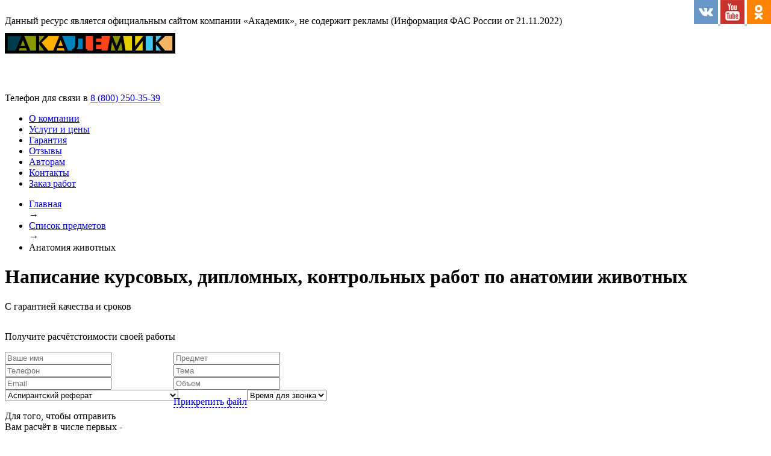

--- FILE ---
content_type: text/html; charset=utf-8
request_url: https://www.akademik.su/spisok-predmetov/prozhivotnih/anatomiya-zhivotnykh
body_size: 35227
content:
<!DOCTYPE html>
<html>
<head>
	

<meta http-equiv="content-type" content="text/html; charset=UTF-8"/>

<title>Помощь студентам по Анатомии животных | Контрольные, курсовые, рефераты, отчеты по практике по Анатомии животных на заказ</title>
	    	
	
		
		
    	    	    <meta name="description" content="Контрольные по Анатомии животных | Дипломные по Анатомии животных | Курсовые по Анатомии животных | Реферат по Анатомии животных недорого. ⇒ Срок от 1 дня. ⇒ Антиплагиат от 70%. ⇒ Доработки бесплатно."/>
    
    		
	

<meta name="keywords" content="Анатомия животных"/>
<meta name="yandex-verification" content="9cb2a156e28393c9" />

<meta name="yandex-verification" content="07ac16d23cfa86e3" />
<meta name="cmsmagazine" content="e6e79931ec6ec6d45918019391480ceb" />
<meta name="viewport" content="width=device-width, initial-scale=1.0, maximum-scale=2.0" />
<meta name="apple-mobile-web-app-capable" content="yes"/>

<link rel="stylesheet" href="https://fonts.googleapis.com/css?family=Ubuntu:300,400,500,700&subset=latin,cyrillic" type="text/css" />
<link rel="stylesheet" href="https://fonts.googleapis.com/css?family=Open+Sans+Condensed:300,700&subset=latin,cyrillic,cyrillic-ext" type="text/css" />

 
<link rel="stylesheet" href="/core/cache/styles_2d9d880f9c.min.css" type="text/css" />
    
<meta name="yandex-verification" content="cf67c2ecc1a59f5f" />
         <meta name="google-site-verification" content="53GMUjGU3Jy7pHNxmmFiFeOS9MRkgQQLZ3aQQj4GTqc" />
<link rel="canonical" href="https://www.akademik.su/spisok-predmetov/prozhivotnih/anatomiya-zhivotnykh"/>
 
    <script type="text/javascript">(window.Image ? (new Image()) : document.createElement('img')).src = location.protocol + '//vk.com/rtrg?r=Llfq4U6BJ0DeWybJDshcl/D6mLG3NPnxiRiRuOXvWatf1*nhxcfwrMpCPP12XwvcHNwgzc3jJNfxFgvp5gKtrGAn55jsS5TKmcIDP2oYP1DZNMXDGco*oGXvgAnV1GoT2DHY6bSK/iCS0JC7dBjbQzzUv/G7WuQHSMfIl*lUK4Y-&pixel_id=1000096779';</script>
    <!-- <script async src="https://www.googletagmanager.com/gtag/js?id=G-6JS805XSTR"></script> -->

<script>
    function get_cookie (cookie_name) { 
        var results = document.cookie.match ( '(^|;) ?' + cookie_name + '=([^;]*)(;|$)' );
        if ( results ) {
            return (decodeURIComponent(results[2]));
        }else{
            return null;
        }
    }
    $user_id = get_cookie('user_id');/*Google User Id*/
    if ($user_id!='' && $user_id!=null) { 
        $user_str={ 'user_id':$user_id};
    } else { 
        $user_str='auto';
    }
    (function(i,s,o,g,r,a,m){ i['GoogleAnalyticsObject']=r;i[r]=i[r]||function(){ 
    (i[r].q=i[r].q||[]).push(arguments)},i[r].l=1*new Date();a=s.createElement(o),
    m=s.getElementsByTagName(o)[0];a.async=1;a.src=g;m.parentNode.insertBefore(a,m)
    })(window,document,'script','//akademik.su/core/cache/sides_files/www.google-analytics.com/analytics.js','ga');
    
  
  

    ga('create', 'UA-58847246-1', $user_str, { 'allowLinker': true });
    ga('require', 'linker');
    ga('linker:autoLink', ["www.akademik.su","www.akademik.help","irkutsk.akademik.su","novosibirsk.akademik.su","bryansk.akademik.su","voronezh.akademik.su","ekaterinburg.akademik.su","izhevsk.akademik.su","kazan.akademik.su","kaluga.akademik.su","kirov.akademik.su","krasnodar.akademik.su","krasnoyarsk.akademik.su","kurgan.akademik.su","kursk.akademik.su","lipetsk.akademik.su","nizhniy-novgorod.akademik.su","omsk.akademik.su","orenburg.akademik.su","perm.akademik.su","rostov-na-donu.akademik.su","spb.akademik.su","samara.akademik.su","saratov.akademik.su","tomsk.akademik.su","tyumen.akademik.su","ulyanovsk.akademik.su","ufa.akademik.su","cheboksary.akademik.su","chelyabinsk.akademik.su","chita.akademik.su","tula.akademik.su","ryazan.akademik.su","ulan-ude.akademik.su","tver.akademik.su","yaroslavl.akademik.su","volgograd.akademik.su","kemerovo.akademik.su","habarovsk.akademik.su","moscow.akademik.su","tolyatti.akademik.su","vladivostok.akademik.su","novokuznetsk.akademik.su","astrahan.akademik.su","penza.akademik.su","naberezhnye-chelny.akademik.su","kaliningrad.akademik.su","stavropol.akademik.su","magnitogorsk.akademik.su","belgorod.akademik.su","sochi.akademik.su","nizhniy-tagil.akademik.su","sevastopol.akademik.su","vladimir.akademik.su","arhangelsk.akademik.su","surgut.akademik.su","simferopol.akademik.su","smolensk.akademik.su","volzhskiy.akademik.su","orel.akademik.su","cherepovets.akademik.su","vologda.akademik.su","vladikavkaz.akademik.su","murmansk.akademik.su","saransk.akademik.su","yakutsk.akademik.su","tambov.akademik.su","sterlitamak.akademik.su","kostroma.akademik.su","petrozavodsk.akademik.su","nizhnevartovsk.akademik.su","yoshkar-ola.akademik.su","novorossiysk.akademik.su","balashiha.akademik.su","komsomolsk-na-amure.akademik.su","taganrog.akademik.su","syktyvkar.akademik.su","shahty.akademik.su","bratsk.akademik.su","nizhnekamsk.akademik.su","dzerzhinsk.akademik.su","orsk.akademik.su","himki.akademik.su","angarsk.akademik.su","blagoveschensk.akademik.su","podolsk.akademik.su","velikiy-novgorod.akademik.su","engels.akademik.su","staryy-oskol.akademik.su","korolev.akademik.su","pskov.akademik.su","biysk.akademik.su","prokopevsk.akademik.su","balakovo.akademik.su","rybinsk.akademik.su","yuzhno-sahalinsk.akademik.su","armavir.akademik.su","lyubertsy.akademik.su","mytischi.akademik.su","severodvinsk.akademik.su","petropavlovsk-kamchatskiy.akademik.su","norilsk.akademik.su","abakan.akademik.su","syzran.akademik.su","novocherkassk.akademik.su","kamensk-uralskiy.akademik.su","volgodonsk.akademik.su","zlatoust.akademik.su","elektrostal.akademik.su","nahodka.akademik.su","salavat.akademik.su","zheleznodorozhnyy.akademik.su","miass.akademik.su","almetevsk.akademik.su","berezniki.akademik.su","kerch.akademik.su","rubtsovsk.akademik.su","pyatigorsk.akademik.su","kolomna.akademik.su","maykop.akademik.su","odintsovo.akademik.su","kovrov.akademik.su","krasnogorsk.akademik.su","kislovodsk.akademik.su","novomoskovsk.akademik.su","serpuhov.akademik.su","pervouralsk.akademik.su","nefteyugansk.akademik.su","neftekamsk.akademik.su","novocheboksarsk.akademik.su","cherkessk.akademik.su","orehovo-zuevo.akademik.su","bataysk.akademik.su","schelkovo.akademik.su","nevinnomyssk.akademik.su","dimitrovgrad.akademik.su","novyy-urengoy.akademik.su","kyzyl.akademik.su","oktyabrskiy.akademik.su","domodedovo.akademik.su","murom.akademik.su","obninsk.akademik.su","nazran.akademik.su","novoshahtinsk.akademik.su","pushkino.akademik.su","zhukovskiy.akademik.su","noyabrsk.akademik.su","ramenskoe.akademik.su","achinsk.akademik.su","sergiev-posad.akademik.su","elets.akademik.su","arzamas.akademik.su","elista.akademik.su","essentuki.akademik.su","artem.akademik.su","noginsk.akademik.su","birobidzhan.akademik.su","vyborg.akademik.su","gorno-altaysk.akademik.su","groznyy.akademik.su","dubna.akademik.su","egorevsk.akademik.su","zelenograd.akademik.su","kamyshin.akademik.su","magadan.akademik.su","mahachkala.akademik.su","mineralnye-vody.akademik.su","nalchik.akademik.su","troitsk.akademik.su","ussuriysk.akademik.su","hanty-mansiysk.akademik.su","anapa.akademik.su","apatity.akademik.su","belovo.akademik.su","borisoglebsk.akademik.su","bugulma.akademik.su","buzuluk.akademik.su","velikie-luki.akademik.su","volsk.akademik.su","voskresensk.akademik.su","votkinsk.akademik.su","gelendzhik.akademik.su","georgievsk.akademik.su","glazov.akademik.su","gubkin.akademik.su","dmitrov.akademik.su","eysk.akademik.su","zelenodolsk.akademik.su","kamensk-shahtinskiy.akademik.su","kizlyar.akademik.su","kumertau.akademik.su","lesosibirsk.akademik.su","michurinsk.akademik.su","novokuybyshevsk.akademik.su","seversk.akademik.su","stupino.akademik.su","tihoretsk.akademik.su","tobolsk.akademik.su","tuapse.akademik.su","uhta.akademik.su","fryazino.akademik.su","chaykovskiy.akademik.su","chistopol.akademik.su","shadrinsk.akademik.su","azov.akademik.su","alatyr.akademik.su","anzhero-sudzhensk.akademik.su","balashov.akademik.su","belebey.akademik.su","beloretsk.akademik.su","budennovsk.akademik.su","verhnyaya-pyshma.akademik.su","vidnoe.akademik.su","vsevolozhsk.akademik.su","vyksa.akademik.su","gatchina.akademik.su","gukovo.akademik.su","elabuga.akademik.su","zheleznogorsk.akademik.su","ivanteevka.akademik.su","izberbash.akademik.su","ishim.akademik.su","ishimbay.akademik.su","kaspiysk.akademik.su","klin.akademik.su","kotlas.akademik.su","leninogorsk.akademik.su","liski.akademik.su","lysva.akademik.su","mezhdurechensk.akademik.su","mihaylovka.akademik.su","neryungri.akademik.su","novotroitsk.akademik.su","novouralsk.akademik.su","ozersk.akademik.su","pavlovskiy-posad.akademik.su","sarapul.akademik.su","sarov.akademik.su","svobodnyy.akademik.su","sibay.akademik.su","slavyansk-na-kubani.akademik.su","snezhinsk.akademik.su","solikamsk.akademik.su","sosnovyy-bor.akademik.su","usole-sibirskoe.akademik.su","ust-ilimsk.akademik.su","hasavyurt.akademik.su","shuya.akademik.su","yurga.akademik.su"] ); 
    ga('require', 'displayfeatures');
  
    ga(function(tracker) { 
        var dimensionValue = tracker.get('clientId');
        ga('set', 'dimension1', dimensionValue);
        ga('send', 'pageview');
        ga('send', 'event', 'service', 'clientIDtoGA', { 'nonInteraction': 1});
    });
    </script>    <!-- Yandex.Metrika counter -->
<script type="text/javascript" >
   (function(m,e,t,r,i,k,a) { m[i]=m[i]||function() {  (m[i].a=m[i].a||[]).push(arguments) } ;
   m[i].l=1*new Date();k=e.createElement(t),a=e.getElementsByTagName(t)[0],k.async=1,k.src=r,a.parentNode.insertBefore(k,a)})
   (window, document, "script", "//www.akademik.su/core/cache/sides_files/mc.yandex.ru/metrika/tag.js", "ym");
//https://mc.yandex.ru/metrika/tag.js
   ym(28045533, "init", {
        clickmap:true,
        trackLinks:true,
        accurateTrackBounce:true,
        webvisor:true,
        ecommerce:"dataLayer"
   } );
</script>
<noscript><div><img src="https://mc.yandex.ru/watch/28045533" style="position:absolute; left:-9999px;" alt="" /></div></noscript>
<!-- /Yandex.Metrika counter -->

     
    
   
    
    
    <!-- <script src="https://www.akademik.su/core/cache/sides_files/code.jivosite.com/widget.js" jv-id="lnUby3t2IL" async></script> -->
  
 
<script>
asd = window.location.href;
if (asd.includes('https://www.akademik.su/')) {
window.onload = function() {
//$('#type_work1').css('visibility', 'hidden');
//$('#type_work1').css('display', 'block');
//$('div.box-2 div.wrapper label select#type_work1.type-review').css('display', 'block');
};
}
</script>





</head>
<body class="subjectpage">
    <!-- Rating@Mail.ru counter -->
<script type="text/javascript">
var _tmr = window._tmr || (window._tmr = []);
_tmr.push({ id: "2932219", type: "pageView", start: (new Date()).getTime()});
(function (d, w, id) {
if (d.getElementById(id)) return;
var ts = d.createElement("script"); ts.type = "text/javascript"; ts.async = true; ts.id = id;
ts.src = (d.location.protocol == "https:" ? "https:" : "http:") + "//top-fwz1.mail.ru/js/code.js";
var f = function () { var s = d.getElementsByTagName("script")[0]; s.parentNode.insertBefore(ts, s);};
if (w.opera == "[object Opera]") { d.addEventListener("DOMContentLoaded", f, false); } else { f(); }
})(document, window, "topmailru-code");
</script>
<!-- //Rating@Mail.ru counter -->
    <div class="location location-popup" style="display:none;">
    <div class="location-fon">
        <div class="location-area" >
            <a href="#" class="popup-close" style="background:none;"><img alt="Закрыть" src="/img/closelabel.png" title="Закрыть" class="close_image"></a>
            <div class="location-content">
                <span  style="color: #828282;font-size: 14px;font-weight:400;margin-right: 61px;">Выберите город:</span>
                    <div id="cont_city"></div>
                <noindex><a href="#" class="loc-3" onClick="location_ch(3); return false;">Другой город</a></noindex>
            </div>
            <div class="arrow" style="background: url('/img/arrow4.png')  no-repeat;z-index: 999;width: 30px;float: left;margin-left: 651px;">&nbsp;</div>
        </div>
    </div>
</div>

<div class="top-line">&nbsp;</div>

<div id="facebox_overlay" class="facebox_hide facebox_overlayBG" style="display: none; opacity: 0.8;"></div>

<div class="head">
    <div class="wrapper">
        <div class="infos">Данный ресурс является официальным сайтом компании «Академик», не содержит рекламы (Информация ФАС России от 21.11.2022)</div>
                <!--6924 -->
            <a href="/"> <img alt="Академик" src="/img/logo-akadem.png" class="logo"/></a>
         

        <p class="top-adress loc-adres1"  style="display:none;" > Барнаул, пр-кт Ленина, <br/> д. 22, офис 502<br />(ТД «Невский», 5 этаж)</p>
            <p class="top-adress loc-adres2"   style="display:none;"  >Новосибирск, ул. Кирова,<br /> д.82, офис 1, 2 этаж</span><br /> (вход ДЦ Оксид со стороны ул. Восход)</p>
            <p class="top-adress loc-adres3"  >&nbsp;</p>        <p class="tel-number">
        
        
        <span class="region">Телефон для связи в 
            <a href="#location" class="location-name city-ajax">
            </a>
        </span>
        
<a class="loc-number1"   href="tel:+73852500417"    style="display:none;" ><span>8 (3852)</span> 50-04-17</a>
            <a class="loc-number2"  style="display:none;"    href="tel:+73833638342" ><span>8 (383)</span>363-83-42</a>
            <a class="loc-number3"     href="tel:+78002503539"><span>8 (800)</span> 250-35-39</a></p>
        


        
        <div id="short_menu_but"></div>
        
        <ul class="navigate">
    
            
    
        



    
 <li>
<a data-id="88" href="/o-kompanii">О компании</a>
</li>    


    
 <li>
<a data-id="73" href="https://www.akademik.su/uslugi">Услуги и цены</a>
</li>    



    
 <li>
<a data-id="89" href="/garantija">Гарантия</a>
</li>    



    
 <li>
<a data-id="84" href="/otzyvy">Отзывы</a>
</li>    


     

 <li>
<a data-id="96" href="/avtoram">Авторам</a>
</li>    


    
 <li>
<a data-id="97" href="https://www.akademik.su/contacts">Контакты</a>
</li>    
    <li class="top-button">
                                    
        <a href="https://www.akademik.su/online/" class="cla-b-btn2" onclick="ga('send', 'event', 'Main', 'CTA3'); return true;">Заказ работ</a>
    </li>
</ul>    </div>
</div>
    


         <div class="sub-navigation 55555">
            <ul class="B_crumbBox" itemscope itemtype="https://schema.org/BreadcrumbList">
                
               <li class="B_firstCrumb" itemprop="itemListElement" itemscope itemtype="https://schema.org/ListItem">
                  <a class="B_homeCrumb" itemprop="item" href="/" rel="Home"><span itemprop="name">Главная</span></a>
                  <meta itemprop="position" content="1" />
               </li>
               
               <span> → </span>
               
               <li class="B_crumb" itemprop="itemListElement" itemscope itemtype="https://schema.org/ListItem">
                  <a class="B_crumb" itemprop="item" href="/spisok-predmetov" rel="Список предметов"><span
                        itemprop="name">Список предметов</span></a>
                  <meta itemprop="position" content="2" />
               </li>
               
               <span> → </span>
               
               <li class="B_lastCrumb B_currentCrumb" itemprop="itemListElement" itemscope
                  itemtype="https://schema.org/ListItem">
                  <span itemprop="name">Анатомия животных</span>
                  <meta itemprop="position" content="3" />
               </li>
            </ul>
         </div>

    
    
    
    
    
    <div class="promo-n1">
    <div class="wrapper">

        <div class="promo-left">
            

                            <h1>Написание курсовых, дипломных, контрольных работ по <span><span>анатомии животных</span></span></h1>
                        
            
                            <p>С гарантией качества и сроков</p>
                        
            
        </div>
        
                
        <div class="promo-right">
            <div class="promo-r-ins">
                <p class="promo-right-title">Получите расчёт<span>стоимости своей работы</span></p>
  
                
                
                
                               
                <script type="text/javascript">
                        send_tizer=true;
                </script>
                
                
               
                <form action="" method="POST" id="side-consult"  class="ajax-form"  enctype="multipart/form-data">
                    <div style="width: 274px;float:left;">
                    
                        <input type="hidden" name="scrcode" value="94985e59f5662562e16f37f168b5188d"/>
                        <input type="hidden" name="act" value="tizer_form"/>
                    
                        <input type="text" id="tizer_name" name="tizer_name"
                           placeholder="Ваше имя">
                    
                        <input type="text"   hintelem="tizer_email"  class="phone form-validate:required  form-validate:phone" name="tizer_telephone" id="telephone" 
                           placeholder="Телефон">
                           <span id="valid_telephone" class="form_error"></span>
                
                        <input type="email" name="tizer_email" id="tizer_email" 
                           placeholder="Email" >
                    
                        
                    
                        <label>
                            <select class="type-order" name="work-type" id="type_work1">
                                
                                                                
                                <option cost="7000" data-pagetitle="Аспирантский реферат" value="10965" >Аспирантский реферат</option><option cost="3500" data-pagetitle="Бизнес-план" value="10644" >Бизнес-план</option><option cost="7000" data-pagetitle="Бизнес-план для соцконтракта" value="11209" >Бизнес-план для соцконтракта</option><option cost="50000" data-pagetitle="Бизнес-план профессиональный" value="11410" >Бизнес-план профессиональный</option><option cost="15000" data-pagetitle="ВКР студента" value="11393" >ВКР студента</option><option cost="15000" data-pagetitle="Дипломная работа" value="74" >Дипломная работа</option><option cost="44700" data-pagetitle="Дипломная работа MBA" value="11211" >Дипломная работа MBA</option><option cost="20000" data-pagetitle="Диссертации" value="10985" >Диссертации</option><option cost="700" data-pagetitle="Дневник по практике" value="10639" >Дневник по практике</option><option cost="1500" data-pagetitle="Доклад" value="10645" >Доклад</option><option cost="250000" data-pagetitle="Докторская диссертация" value="10648" >Докторская диссертация</option><option cost="20000" data-pagetitle="Докторский автореферат" value="10963" >Докторский автореферат</option><option cost="300" data-pagetitle="Задачи" value="81" >Задачи</option><option cost="95000" data-pagetitle="Кандидатская диссертация" value="10637" >Кандидатская диссертация</option><option cost="15000" data-pagetitle="Кандидатский автореферат" value="10962" >Кандидатский автореферат</option><option cost="900" data-pagetitle="Контрольная работа" value="78" >Контрольная работа</option><option cost="2700" data-pagetitle="Курсовая работа" value="77" >Курсовая работа</option><option cost="900" data-pagetitle="Лабораторная работа" value="10635" >Лабораторная работа</option><option cost="7000" data-pagetitle="Литературный обзор" value="11409" >Литературный обзор</option><option cost="20000" data-pagetitle="Магистерская диссертация" value="79" >Магистерская диссертация</option><option cost="3000" data-pagetitle="Магистерский автореферат" value="10964" >Магистерский автореферат</option><option cost="63000" data-pagetitle="Монография" value="10961" >Монография</option><option cost="23000" data-pagetitle="Научная статья Scopus" value="10960" >Научная статья Scopus</option><option cost="9000" data-pagetitle="Научная статья ВАК" value="10959" >Научная статья ВАК</option><option cost="7000" data-pagetitle="Научная статья РИНЦ" value="11396" >Научная статья РИНЦ</option><option cost="5700" data-pagetitle="Научные статьи" value="10632" >Научные статьи</option><option cost="3500" data-pagetitle="Научные тезисы" value="11408" >Научные тезисы</option><option cost="4900" data-pagetitle="НИР (научно-исследовательская работа)" value="11394" >НИР (научно-исследовательская работа)</option><option cost="3700" data-pagetitle="Нормоконтроль" value="10643" >Нормоконтроль</option><option cost="100" data-pagetitle="Ответы на билеты и тесты" value="82" >Ответы на билеты и тесты</option><option cost="3100" data-pagetitle="Отчет по практике" value="80" >Отчет по практике</option><option cost="3400" data-pagetitle="Отчет по преддипломной практике" value="10652" >Отчет по преддипломной практике</option><option cost="3100" data-pagetitle="Отчет по производственной практике" value="10640" >Отчет по производственной практике</option><option cost="3100" data-pagetitle="Отчет по учебно-ознакомительной практике" value="10642" >Отчет по учебно-ознакомительной практике</option><option cost="550" data-pagetitle="Перевод с иностранных языков" value="83" >Перевод с иностранных языков</option><option cost="750" data-pagetitle="Переводы научные" value="11210" >Переводы научные</option><option cost="1900" data-pagetitle="Практическая работа" value="10636" >Практическая работа</option><option cost="2300" data-pagetitle="Презентация к диплому" value="75" >Презентация к диплому</option><option cost="15000" data-pagetitle="Публикация монографий" value="11407" >Публикация монографий</option><option cost="4500" data-pagetitle="Публикация научных статей" value="11204" >Публикация научных статей</option><option cost="20000" data-pagetitle="Публикация статей Scopus" value="11397" >Публикация статей Scopus</option><option cost="7000" data-pagetitle="Публикация статей ВАК" value="11398" >Публикация статей ВАК</option><option cost="4500" data-pagetitle="Публикация статей РИНЦ" value="11403" >Публикация статей РИНЦ</option><option cost="5000" data-pagetitle="Публикация статей студентов" value="11399" >Публикация статей студентов</option><option cost="1300" data-pagetitle="Реферат" value="76" >Реферат</option><option cost="1500" data-pagetitle="Рецензия" value="10647" >Рецензия</option><option cost="1000" data-pagetitle="Чертежи" value="10646" >Чертежи</option><option cost="100" data-pagetitle="Шпаргалки" value="10633" >Шпаргалки</option><option cost="1000" data-pagetitle="Эссе" value="10634" >Эссе</option>
                                
                                
                                                                
                                
                                 <option value="you_typework">Иной вид работы</option>
                             
                            </select>
                        </label>
                         
                        <div class="order__input-box order__input-box-col-1  you_typework"  style="display:none;">
                           <input class="order__input" type="text"  name="you_typework"   value="" placeholder="Ваш тип работы" >
                        </div> 
                        
                        
                      <!--   <input type="text"   hintelem="tizer_email"  class="phone form-validate:required  form-validate:phone" name="tizer_telephone" id="telephone" 
                       placeholder="Телефон">
                       <span id="valid_telephone" class="form_error"></span> -->
                         
                        <p class="no_use_big_form">Для того, чтобы отправить<br /> Вам расчёт в числе первых - рекомендуем <br /> 
                         <a href="" class="no_use_big_form" onclick="$('.promo-right').addClass('big_form');return false;" style="text-decoration:none; border-bottom:1px dotted;">Заполнить подробную форму</a>
                         
                         </p>
                        
                        <label class="check_rulles"><input class="check form-validate:required form-validate:check" type='checkbox' checked='checked' name="checkRules" id='check_up_screen'></input>
                        <p>Принимаю условия <a href="/user.docx">пользовательского соглашения</a> и <a href="/policy.docx">политики конфиденциальности</a></p></label>
                	    
                	    <span id="valid_check_up_screen" class="form_error" style="display: none;"></span>
                	    
                	    
                	     
                                <button 
                                    type="submit" 
                                    style="margin-top: 10px;" 
                                    onClick=" if (formValidateInit(document.getElementById('side-consult'))){ if (send_tizer){ send_tizer=false;  yaCounter28045533.reachGoal('PredmetCTA1');   ga('send', 'event', 'Predmet', 'Анатомия животных',check_work1,cost1);    return true;  }    return true;} else { return false; };">
                                     Получить расчёт стоимости                                 </button>
                                            </div>
                    
                    
                    
                    <div class="no_use_big_form" style=" margin-left:280px; width: 274px;  height: 270px;">
                        
                        <input type="text" id="subject" name="subject" placeholder="Предмет">
                        
                        <div class="select_spec"  style="display:none;">
                            <select class="js-select2" name="subject2" id="subject2">		<option value=""></option>
						<optgroup label="01.01.00 МАТЕМАТИКА">
<option value="01.01.01 Вещественный, комплексный и функциональный анализ">01.01.01 Вещественный, комплексный и функциональный анализ</option>
<option value="01.01.02 Дифференциальные уравнения, динамические системы и оптимальное управление">01.01.02 Дифференциальные уравнения, динамические системы и оптимальное управление</option>
<option value="01.01.03 Математическая физика">01.01.03 Математическая физика</option>
<option value="01.01.04 Геометрия и топология">01.01.04 Геометрия и топология</option>
<option value="01.01.05 Теория вероятностей и математическая статистика">01.01.05 Теория вероятностей и математическая статистика</option>
<option value="01.01.06 Математическая логика, алгебра и теория чисел">01.01.06 Математическая логика, алгебра и теория чисел</option>
<option value="01.01.07 Вычислительная математика">01.01.07 Вычислительная математика</option>
<option value="01.01.09 Дискретная математика и математическая кибернетика">01.01.09 Дискретная математика и математическая кибернетика</option>
<optgroup label="01.02.00 МЕХАНИКА">
<option value="01.02.01 Теоретическая механика">01.02.01 Теоретическая механика</option>
<option value="01.02.04 Механика деформируемого твердого тела">01.02.04 Механика деформируемого твердого тела</option>
<option value="01.02.05 Механика жидкости, газа и плазмы">01.02.05 Механика жидкости, газа и плазмы</option>
<option value="01.02.06 Динамика, прочность машин, приборов и аппаратуры">01.02.06 Динамика, прочность машин, приборов и аппаратуры</option>
<option value="01.02.08 Биомеханика">01.02.08 Биомеханика</option>
<optgroup label="01.03.00 АСТРОНОМИЯ">
<option value="01.03.01 Астрометрия и небесная механика">01.03.01 Астрометрия и небесная механика</option>
<option value="01.03.02 Астрофизика и звездная астрономия">01.03.02 Астрофизика и звездная астрономия</option>
<option value="01.03.03 Физика Солнца">01.03.03 Физика Солнца</option>
<option value="01.03.04 Планетные исследования">01.03.04 Планетные исследования</option>
<optgroup label="01.04.00 ФИЗИКА">
<option value="01.04.01 Приборы и методы экспериментальной физики">01.04.01 Приборы и методы экспериментальной физики</option>
<option value="01.04.02 Теоретическая физика">01.04.02 Теоретическая физика</option>
<option value="01.04.03 Радиофизика">01.04.03 Радиофизика</option>
<option value="01.04.04 Физическая электроника">01.04.04 Физическая электроника</option>
<option value="01.04.05 Оптика">01.04.05 Оптика</option>
<option value="01.04.06 Акустика">01.04.06 Акустика</option>
<option value="01.04.07 Физика конденсированного состояния">01.04.07 Физика конденсированного состояния</option>
<option value="01.04.08 Физика плазмы">01.04.08 Физика плазмы</option>
<option value="01.04.09 Физика низких температур">01.04.09 Физика низких температур</option>
<option value="01.04.10 Физика полупроводников">01.04.10 Физика полупроводников</option>
<option value="01.04.11 Физика магнитных явлений">01.04.11 Физика магнитных явлений</option>
<option value="01.04.13 Электрофизика, электрофизические установки">01.04.13 Электрофизика, электрофизические установки</option>
<option value="01.04.14 Теплофизика и теоретическая теплотехника">01.04.14 Теплофизика и теоретическая теплотехника</option>
<option value="01.04.15 Физика и технология наноструктур, атомная и молекулярная физика">01.04.15 Физика и технология наноструктур, атомная и молекулярная физика</option>
<option value="01.04.16 Физика атомного ядра и элементарных частиц">01.04.16 Физика атомного ядра и элементарных частиц</option>
<option value="01.04.17 Химическая физика, горение и взрыв, физика экстремальных состояний вещества">01.04.17 Химическая физика, горение и взрыв, физика экстремальных состояний вещества</option>
<option value="01.04.18 Кристаллография, физика кристаллов">01.04.18 Кристаллография, физика кристаллов</option>
<option value="01.04.20 Физика пучков заряженных частиц и ускорительная техника">01.04.20 Физика пучков заряженных частиц и ускорительная техника</option>
<option value="01.04.21 Лазерная физика">01.04.21 Лазерная физика</option>
<option value="01.04.23 Физика высоких энергий">01.04.23 Физика высоких энергий</option>
<optgroup label="02.00.00 ХИМИЯ">
<option value="02.00.01 Неорганическая химия">02.00.01 Неорганическая химия</option>
<option value="02.00.02 Аналитическая химия">02.00.02 Аналитическая химия</option>
<option value="02.00.03 Органическая химия">02.00.03 Органическая химия</option>
<option value="02.00.04 Физическая химия">02.00.04 Физическая химия</option>
<option value="02.00.05 Электрохимия">02.00.05 Электрохимия</option>
<option value="02.00.06 Высокомолекулярные соединения">02.00.06 Высокомолекулярные соединения</option>
<option value="02.00.08 Химия элементоорганических соединений">02.00.08 Химия элементоорганических соединений</option>
<option value="02.00.09 Химия высоких энергий">02.00.09 Химия высоких энергий</option>
<option value="02.00.10 Биоорганическая химия">02.00.10 Биоорганическая химия</option>
<option value="02.00.11 Коллоидная химия">02.00.11 Коллоидная химия</option>
<option value="02.00.12 Бионеорганическая химия">02.00.12 Бионеорганическая химия</option>
<option value="02.00.13 Нефтехимия">02.00.13 Нефтехимия</option>
<option value="02.00.14 Радиохимия">02.00.14 Радиохимия</option>
<option value="02.00.15 Кинетика и катализ">02.00.15 Кинетика и катализ</option>
<option value="02.00.16 Медицинская химия">02.00.16 Медицинская химия</option>
<option value="02.00.17 Математическая и квантовая химия">02.00.17 Математическая и квантовая химия</option>
<option value="02.00.21 Химия твердого тела">02.00.21 Химия твердого тела</option>
<optgroup label="03.01.00 ФИЗИКО-ХИМИЧЕСКАЯ БИОЛОГИЯ">
<option value="03.01.01 Радиобиология">03.01.01 Радиобиология</option>
<option value="03.01.02 Биофизика">03.01.02 Биофизика</option>
<option value="03.01.03 Молекулярная биология">03.01.03 Молекулярная биология</option>
<option value="03.01.04 Биохимия">03.01.04 Биохимия</option>
<option value="03.01.05 Физиология и биохимия растений">03.01.05 Физиология и биохимия растений</option>
<option value="03.01.06 Биотехнология (в том числе бионанотехнологии)">03.01.06 Биотехнология (в том числе бионанотехнологии)</option>
<option value="03.01.07 Молекулярная генетика">03.01.07 Молекулярная генетика</option>
<option value="03.01.08 Биоинженерия">03.01.08 Биоинженерия</option>
<option value="03.01.09 Математическая биология, биоинформатика">03.01.09 Математическая биология, биоинформатика</option>
<optgroup label="03.02.00 ОБЩАЯ БИОЛОГИЯ">
<option value="03.02.01 Ботаника">03.02.01 Ботаника</option>
<option value="03.02.02 Вирусология">03.02.02 Вирусология</option>
<option value="03.02.03 Микробиология">03.02.03 Микробиология</option>
<option value="03.02.04 Зоология">03.02.04 Зоология</option>
<option value="03.02.05 Энтомология">03.02.05 Энтомология</option>
<option value="03.02.06 Ихтиология">03.02.06 Ихтиология</option>
<option value="03.02.07 Генетика">03.02.07 Генетика</option>
<option value="03.02.08 Экология (по отраслям)">03.02.08 Экология (по отраслям)</option>
<option value="03.02.09 Биогеохимия">03.02.09 Биогеохимия</option>
<option value="03.02.10 Гидробиология">03.02.10 Гидробиология</option>
<option value="03.02.11 Паразитология">03.02.11 Паразитология</option>
<option value="03.02.12 Микология">03.02.12 Микология</option>
<option value="03.02.13 Почвоведение">03.02.13 Почвоведение</option>
<option value="03.02.14 Биологические ресурсы">03.02.14 Биологические ресурсы</option>
<optgroup label="03.03.00 ФИЗИОЛОГИЯ">
<option value="03.03.01 Физиология">03.03.01 Физиология</option>
<option value="03.03.02 Антропология">03.03.02 Антропология</option>
<option value="03.03.03 Иммунология">03.03.03 Иммунология</option>
<option value="03.03.04 Клеточная биология, цитология, гистология">03.03.04 Клеточная биология, цитология, гистология</option>
<option value="03.03.05 Биология развития, эмбриология">03.03.05 Биология развития, эмбриология</option>
<option value="03.03.06 Нейробиология">03.03.06 Нейробиология</option>
<optgroup label="05.01.00 ИНЖЕНЕРНАЯ ГЕОМЕТРИЯ И КОМПЬЮТЕРНАЯ ГРАФИКА">
<option value="05.01.01 Инженерная геометрия и компьютерная графика">05.01.01 Инженерная геометрия и компьютерная графика</option>
<optgroup label="05.02.00 МАШИНОСТРОЕНИЕ И МАШИНОВЕДЕНИЕ">
<option value="05.02.02 Машиноведение, системы приводов и детали машин">05.02.02 Машиноведение, системы приводов и детали машин</option>
<option value="05.02.04 Трение и износ в машинах">05.02.04 Трение и износ в машинах</option>
<option value="05.02.05 Роботы, мехатроника и робототехнические системы">05.02.05 Роботы, мехатроника и робототехнические системы</option>
<option value="05.02.07 Технология и оборудование механической и физико-технической обработки">05.02.07 Технология и оборудование механической и физико-технической обработки</option>
<option value="05.02.08 Технология машиностроения">05.02.08 Технология машиностроения</option>
<option value="05.02.09 Технологии и машины обработки давлением">05.02.09 Технологии и машины обработки давлением</option>
<option value="05.02.10 Сварка, родственные процессы и технологии">05.02.10 Сварка, родственные процессы и технологии</option>
<option value="05.02.11 Методы контроля и диагностика в машиностроении">05.02.11 Методы контроля и диагностика в машиностроении</option>
<option value="05.02.13 Машины, агрегаты и процессы (по отраслям)">05.02.13 Машины, агрегаты и процессы (по отраслям)</option>
<option value="05.02.18 Теория механизмов и машин">05.02.18 Теория механизмов и машин</option>
<option value="05.02.22 Организация производства (по отраслям)">05.02.22 Организация производства (по отраслям)</option>
<option value="05.02.23 Стандартизация и управление качеством продукции">05.02.23 Стандартизация и управление качеством продукции</option>
<optgroup label="05.04.00 ЭНЕРГЕТИЧЕСКОЕ, МЕТАЛЛУРГИЧЕСКОЕ И ХИМИЧЕСКОЕ МАШИНОСТРОЕНИЕ">
<option value="05.04.02 Тепловые двигатели">05.04.02 Тепловые двигатели</option>
<option value="05.04.03 Машины и аппараты, процессы холодильной и криогенной техники, систем кондиционирования и жизнеобеспечения">05.04.03 Машины и аппараты, процессы холодильной и криогенной техники, систем кондиционирования и жизнеобеспечения</option>
<option value="05.04.06 Вакуумная, компрессорная техника и пневмосистемы">05.04.06 Вакуумная, компрессорная техника и пневмосистемы</option>
<option value="05.04.11 Атомное реакторостроение, машины, агрегаты и технология материалов атомной промышленности">05.04.11 Атомное реакторостроение, машины, агрегаты и технология материалов атомной промышленности</option>
<option value="05.04.12 Турбомашины и комбинированные турбоустановки">05.04.12 Турбомашины и комбинированные турбоустановки</option>
<option value="05.04.13 Гидравлические машины и гидропневмоагрегаты">05.04.13 Гидравлические машины и гидропневмоагрегаты</option>
<optgroup label="05.05.00 ТРАНСПОРТНОЕ, ГОРНОЕ И СТРОИТЕЛЬНОЕ МАШИНОСТРОЕНИЕ">
<option value="05.05.03 Колесные и гусеничные машины">05.05.03 Колесные и гусеничные машины</option>
<option value="05.05.04 Дорожные, строительные и подъемно-транспортные машины">05.05.04 Дорожные, строительные и подъемно-транспортные машины</option>
<option value="05.05.06 Горные машины">05.05.06 Горные машины</option>
<optgroup label="05.07.00 АВИАЦИОННАЯ И РАКЕТНО-КОСМИЧЕСКАЯ ТЕХНИКА">
<option value="05.07.01 Аэродинамика и процессы теплообмена летательных аппаратов">05.07.01 Аэродинамика и процессы теплообмена летательных аппаратов</option>
<option value="05.07.02 Проектирование, конструкция и производство летательных аппаратов">05.07.02 Проектирование, конструкция и производство летательных аппаратов</option>
<option value="05.07.03 Прочность и тепловые режимы летательных аппаратов">05.07.03 Прочность и тепловые режимы летательных аппаратов</option>
<option value="05.07.05 Тепловые, электроракетные двигатели и энергоустановки летательных аппаратов">05.07.05 Тепловые, электроракетные двигатели и энергоустановки летательных аппаратов</option>
<option value="05.07.06 Наземные комплексы, стартовое оборудование, эксплуатация летательных аппаратов">05.07.06 Наземные комплексы, стартовое оборудование, эксплуатация летательных аппаратов</option>
<option value="05.07.07 Контроль и испытание летательных аппаратов и их систем">05.07.07 Контроль и испытание летательных аппаратов и их систем</option>
<option value="05.07.09 Динамика, баллистика, управление движением летательных аппаратов">05.07.09 Динамика, баллистика, управление движением летательных аппаратов</option>
<option value="05.07.10 Инновационные технологии в аэрокосмической деятельности">05.07.10 Инновационные технологии в аэрокосмической деятельности</option>
<optgroup label="05.08.00 КОРАБЛЕСТРОЕНИЕ">
<option value="05.08.01 Теория корабля и строительная механика">05.08.01 Теория корабля и строительная механика</option>
<option value="05.08.03 Проектирование и конструкция судов">05.08.03 Проектирование и конструкция судов</option>
<option value="05.08.04 Технология судостроения, судоремонта и организация судостроительного производства">05.08.04 Технология судостроения, судоремонта и организация судостроительного производства</option>
<option value="05.08.05 Судовые энергетические установки и их элементы (главные и вспомогательные)">05.08.05 Судовые энергетические установки и их элементы (главные и вспомогательные)</option>
<option value="05.08.06 Физические поля корабля, океана, атмосферы и их взаимодействие">05.08.06 Физические поля корабля, океана, атмосферы и их взаимодействие</option>
<optgroup label="05.09.00 ЭЛЕКТРОТЕХНИКА">
<option value="05.09.01 Электромеханика и электрические аппараты">05.09.01 Электромеханика и электрические аппараты</option>
<option value="05.09.02 Электротехнические материалы и изделия">05.09.02 Электротехнические материалы и изделия</option>
<option value="05.09.03 Электротехнические комплексы и системы">05.09.03 Электротехнические комплексы и системы</option>
<option value="05.09.05 Теоретическая электротехника">05.09.05 Теоретическая электротехника</option>
<option value="05.09.07 Светотехника">05.09.07 Светотехника</option>
<option value="05.09.10 Электротехнология">05.09.10 Электротехнология</option>
<option value="05.09.12 Силовая электроника">05.09.12 Силовая электроника</option>
<optgroup label="05.11.00 ПРИБОРОСТРОЕНИЕ, МЕТРОЛОГИЯ И ИНФОРМАЦИОННО-ИЗМЕРИТЕЛЬНЫЕ ПРИБОРЫ И СИСТЕМЫ">
<option value="05.11.01 Приборы и методы измерения (по видам измерений)">05.11.01 Приборы и методы измерения (по видам измерений)</option>
<option value="05.11.03 Приборы навигации">05.11.03 Приборы навигации</option>
<option value="05.11.06 Акустические приборы и системы">05.11.06 Акустические приборы и системы</option>
<option value="05.11.07 Оптические и оптико-электронные приборы и комплексы">05.11.07 Оптические и оптико-электронные приборы и комплексы</option>
<option value="05.11.08 Радиоизмерительные приборы">05.11.08 Радиоизмерительные приборы</option>
<option value="05.11.10 Приборы и методы для измерения ионизирующих излучений и рентгеновские приборы">05.11.10 Приборы и методы для измерения ионизирующих излучений и рентгеновские приборы</option>
<option value="05.11.13 Приборы и методы контроля природной среды, веществ, материалов и изделий">05.11.13 Приборы и методы контроля природной среды, веществ, материалов и изделий</option>
<option value="05.11.14 Технология приборостроения">05.11.14 Технология приборостроения</option>
<option value="05.11.15 Метрология и метрологическое обеспечение">05.11.15 Метрология и метрологическое обеспечение</option>
<option value="05.11.16 Информационно-измерительные и управляющие системы (по отраслям)">05.11.16 Информационно-измерительные и управляющие системы (по отраслям)</option>
<option value="05.11.17 Приборы, системы и изделия медицинского назначения">05.11.17 Приборы, системы и изделия медицинского назначения</option>
<option value="05.11.18 Приборы и методы преобразования изображений и звука">05.11.18 Приборы и методы преобразования изображений и звука</option>
<optgroup label="05.12.00 РАДИОТЕХНИКА И СВЯЗЬ">
<option value="05.12.04 Радиотехника, в том числе системы и устройства телевидения">05.12.04 Радиотехника, в том числе системы и устройства телевидения</option>
<option value="05.12.07 Антенны, СВЧ-устройства и их технологии">05.12.07 Антенны, СВЧ-устройства и их технологии</option>
<option value="05.12.13 Системы, сети и устройства телекоммуникаций">05.12.13 Системы, сети и устройства телекоммуникаций</option>
<option value="05.12.14 Радиолокация и радионавигация">05.12.14 Радиолокация и радионавигация</option>
<optgroup label="05.13.00 ИНФОРМАТИКА, ВЫЧИСЛИТЕЛЬНАЯ ТЕХНИКА И УПРАВЛЕНИЕ">
<option value="05.13.01 Системный анализ, управление и обработка информации (по отраслям)">05.13.01 Системный анализ, управление и обработка информации (по отраслям)</option>
<option value="05.13.05 Элементы и устройства вычислительной техники и систем управления">05.13.05 Элементы и устройства вычислительной техники и систем управления</option>
<option value="05.13.06 Автоматизация и управление технологическими процессами и производствами (по отраслям)">05.13.06 Автоматизация и управление технологическими процессами и производствами (по отраслям)</option>
<option value="05.13.10 Управление в социальных и экономических системах">05.13.10 Управление в социальных и экономических системах</option>
<option value="05.13.11 Математическое и программное обеспечение вычислительных машин, комплексов и компьютерных сетей">05.13.11 Математическое и программное обеспечение вычислительных машин, комплексов и компьютерных сетей</option>
<option value="05.13.12 Системы автоматизации проектирования (по отраслям)">05.13.12 Системы автоматизации проектирования (по отраслям)</option>
<option value="05.13.15 Вычислительные машины, комплексы и компьютерные сети">05.13.15 Вычислительные машины, комплексы и компьютерные сети</option>
<option value="05.13.17 Теоретические основы информатики">05.13.17 Теоретические основы информатики</option>
<option value="05.13.18 Математическое моделирование, численные методы и комплексы программ">05.13.18 Математическое моделирование, численные методы и комплексы программ</option>
<option value="05.13.19 Методы и системы защиты информации, информационная безопасность">05.13.19 Методы и системы защиты информации, информационная безопасность</option>
<option value="05.13.20 Квантовые методы обработки информации">05.13.20 Квантовые методы обработки информации</option>
<optgroup label="05.14.00 ЭНЕРГЕТИКА">
<option value="05.14.01 Энергетические системы и комплексы">05.14.01 Энергетические системы и комплексы</option>
<option value="05.14.02 Электрические станции и электроэнергетические системы">05.14.02 Электрические станции и электроэнергетические системы</option>
<option value="05.14.03 Ядерные энергетические установки, включая проектирование, эксплуатацию и вывод из эксплуатации">05.14.03 Ядерные энергетические установки, включая проектирование, эксплуатацию и вывод из эксплуатации</option>
<option value="05.14.04 Промышленная теплоэнергетика">05.14.04 Промышленная теплоэнергетика</option>
<option value="05.14.08 Энергоустановки на основе возобновляемых видов энергии">05.14.08 Энергоустановки на основе возобновляемых видов энергии</option>
<option value="05.14.12 Техника высоких напряжений">05.14.12 Техника высоких напряжений</option>
<option value="05.14.14 Тепловые электрические станции, их энергетические системы и агрегаты">05.14.14 Тепловые электрические станции, их энергетические системы и агрегаты</option>
<optgroup label="05.16.00 МЕТАЛЛУРГИЯ И МАТЕРИАЛОВЕДЕНИЕ">
<option value="05.16.01 Металловедение и термическая обработка металлов и сплавов">05.16.01 Металловедение и термическая обработка металлов и сплавов</option>
<option value="05.16.02 Металлургия черных, цветных и редких металлов">05.16.02 Металлургия черных, цветных и редких металлов</option>
<option value="05.16.04 Литейное производство">05.16.04 Литейное производство</option>
<option value="05.16.05 Обработка металлов давлением">05.16.05 Обработка металлов давлением</option>
<option value="05.16.06 Порошковая металлургия и композиционные материалы">05.16.06 Порошковая металлургия и композиционные материалы</option>
<option value="05.16.07 Металлургия техногенных и вторичных ресурсов">05.16.07 Металлургия техногенных и вторичных ресурсов</option>
<option value="05.16.08 Нанотехнологии и наноматериалы (по отраслям)">05.16.08 Нанотехнологии и наноматериалы (по отраслям)</option>
<option value="05.16.09 Материаловедение (по отраслям)">05.16.09 Материаловедение (по отраслям)</option>
<optgroup label="05.17.00 ХИМИЧЕСКАЯ ТЕХНОЛОГИЯ">
<option value="05.17.01 Технология неорганических веществ">05.17.01 Технология неорганических веществ</option>
<option value="05.17.02 Технология редких, рассеянных и радиоактивных элементов">05.17.02 Технология редких, рассеянных и радиоактивных элементов</option>
<option value="05.17.03 Технология электрохимических процессов и защита от коррозии">05.17.03 Технология электрохимических процессов и защита от коррозии</option>
<option value="05.17.04 Технология органических веществ">05.17.04 Технология органических веществ</option>
<option value="05.17.06 Технология и переработка полимеров и композитов">05.17.06 Технология и переработка полимеров и композитов</option>
<option value="05.17.07 Химическая технология топлива и высокоэнергетических веществ">05.17.07 Химическая технология топлива и высокоэнергетических веществ</option>
<option value="05.17.08 Процессы и аппараты химических технологий">05.17.08 Процессы и аппараты химических технологий</option>
<option value="05.17.11 Технология силикатных и тугоплавких неметаллических материалов">05.17.11 Технология силикатных и тугоплавких неметаллических материалов</option>
<option value="05.17.18 Мембраны и мембранная технология">05.17.18 Мембраны и мембранная технология</option>
<optgroup label="05.18.00 ТЕХНОЛОГИЯ ПРОДОВОЛЬСТВЕННЫХ ПРОДУКТОВ">
<option value="05.18.01 Технология обработки, хранения и переработки злаковых, бобовых культур, крупяных продуктов, плодоовощной продукции и виноградарства">05.18.01 Технология обработки, хранения и переработки злаковых, бобовых культур, крупяных продуктов, плодоовощной продукции и виноградарства</option>
<option value="05.18.04 Технология мясных, молочных и рыбных продуктов и холодильных производств">05.18.04 Технология мясных, молочных и рыбных продуктов и холодильных производств</option>
<option value="05.18.05 Технология сахара и сахаристых продуктов, чая, табака и субтропических культур">05.18.05 Технология сахара и сахаристых продуктов, чая, табака и субтропических культур</option>
<option value="05.18.06 Технология жиров, эфирных масел и парфюмерно-косметических продуктов">05.18.06 Технология жиров, эфирных масел и парфюмерно-косметических продуктов</option>
<option value="05.18.07 Биотехнология пищевых продуктов и биологических активных веществ">05.18.07 Биотехнология пищевых продуктов и биологических активных веществ</option>
<option value="05.18.12 Процессы и аппараты пищевых производств">05.18.12 Процессы и аппараты пищевых производств</option>
<option value="05.18.15 Технология и товароведение пищевых продуктов функционального и специализированного назначения и общественного питания">05.18.15 Технология и товароведение пищевых продуктов функционального и специализированного назначения и общественного питания</option>
<option value="05.18.17 Промышленное рыболовство">05.18.17 Промышленное рыболовство</option>
<optgroup label="05.19.00 ТЕХНОЛОГИЯ МАТЕРИАЛОВ И ИЗДЕЛИЙ ТЕКСТИЛЬНОЙ И ЛЕГКОЙ ПРОМЫШЛЕННОСТИ">
<option value="05.19.01 Материаловедение производств текстильной и легкой промышленности">05.19.01 Материаловедение производств текстильной и легкой промышленности</option>
<option value="05.19.02 Технология и первичная обработка текстильных материалов и сырья">05.19.02 Технология и первичная обработка текстильных материалов и сырья</option>
<option value="05.19.04 Технология швейных изделий">05.19.04 Технология швейных изделий</option>
<option value="05.19.05 Технология кожи, меха, обувных и кожевенно-галантерейных изделий">05.19.05 Технология кожи, меха, обувных и кожевенно-галантерейных изделий</option>
<option value="05.20.00 Процессы и машины агроинженерных систем">05.20.00 Процессы и машины агроинженерных систем</option>
<option value="05.20.01 Технологии и средства механизации сельского хозяйства">05.20.01 Технологии и средства механизации сельского хозяйства</option>
<option value="05.20.02 Электротехнологии и электрооборудование в сельском хозяйстве">05.20.02 Электротехнологии и электрооборудование в сельском хозяйстве</option>
<option value="05.20.03 Технологии и средства технического обслуживания в сельском хозяйстве">05.20.03 Технологии и средства технического обслуживания в сельском хозяйстве</option>
<option value="05.21.00 ТЕХНОЛОГИЯ, МАШИНЫ И ОБОРУДОВАНИЕ ЛЕСОЗАГОТОВОК, ЛЕСНОГО ХОЗЯЙСТВА, ДЕРЕВОПЕРЕРАБОТКИ И ХИМИЧЕСКОЙ ПЕРЕРАБОТКИ БИОМАССЫ ДЕРЕВА">05.21.00 ТЕХНОЛОГИЯ, МАШИНЫ И ОБОРУДОВАНИЕ ЛЕСОЗАГОТОВОК, ЛЕСНОГО ХОЗЯЙСТВА, ДЕРЕВОПЕРЕРАБОТКИ И ХИМИЧЕСКОЙ ПЕРЕРАБОТКИ БИОМАССЫ ДЕРЕВА</option>
<option value="05.21.01 Технология и машины лесозаготовок и лесного хозяйства">05.21.01 Технология и машины лесозаготовок и лесного хозяйства</option>
<option value="05.21.03 Технология и оборудование химической переработки биомассы дерева; химия древесины">05.21.03 Технология и оборудование химической переработки биомассы дерева; химия древесины</option>
<option value="05.21.05 Древесиноведение, технология и оборудование деревопереработки">05.21.05 Древесиноведение, технология и оборудование деревопереработки</option>
<optgroup label="05.22.00 ТРАНСПОРТ">
<option value="05.22.01 Транспортные и транспортнотехнологические системы страны, ее регионов и городов, организация производства на транспорте">05.22.01 Транспортные и транспортнотехнологические системы страны, ее регионов и городов, организация производства на транспорте</option>
<option value="05.22.06 Железнодорожный путь, изыскание и проектирование железных дорог">05.22.06 Железнодорожный путь, изыскание и проектирование железных дорог</option>
<option value="05.22.07 Подвижной состав железных дорог, тяга поездов и электрификация">05.22.07 Подвижной состав железных дорог, тяга поездов и электрификация</option>
<option value="05.22.08 Управление процессами перевозок">05.22.08 Управление процессами перевозок</option>
<option value="05.22.10 Эксплуатация автомобильного транспорта">05.22.10 Эксплуатация автомобильного транспорта</option>
<option value="05.22.13 Навигация и управление воздушным движением">05.22.13 Навигация и управление воздушным движением</option>
<option value="05.22.14 Эксплуатация воздушного транспорта">05.22.14 Эксплуатация воздушного транспорта</option>
<option value="05.22.17 Водные пути сообщения и гидрография">05.22.17 Водные пути сообщения и гидрография</option>
<option value="05.22.19 Эксплуатация водного транспорта, судовождение">05.22.19 Эксплуатация водного транспорта, судовождение</option>
<optgroup label="05.23.00 СТРОИТЕЛЬСТВО И АРХИТЕКТУРА">
<option value="05.23.01 Строительные конструкции, здания и сооружения">05.23.01 Строительные конструкции, здания и сооружения</option>
<option value="05.23.02 Основания и фундаменты, подземные сооружения">05.23.02 Основания и фундаменты, подземные сооружения</option>
<option value="05.23.03 Теплоснабжение, вентиляция, кондиционирование воздуха, газоснабжение и освещение">05.23.03 Теплоснабжение, вентиляция, кондиционирование воздуха, газоснабжение и освещение</option>
<option value="05.23.04 Водоснабжение, канализация, строительные системы охраны водных ресурсов">05.23.04 Водоснабжение, канализация, строительные системы охраны водных ресурсов</option>
<option value="05.23.05 Строительные материалы и изделия">05.23.05 Строительные материалы и изделия</option>
<option value="05.23.07 Гидротехническое строительство">05.23.07 Гидротехническое строительство</option>
<option value="05.23.08 Технология и организация строительства">05.23.08 Технология и организация строительства</option>
<option value="05.23.11 Проектирование и строительство дорог, метрополитенов, аэродромов, мостов и транспортных тоннелей">05.23.11 Проектирование и строительство дорог, метрополитенов, аэродромов, мостов и транспортных тоннелей</option>
<option value="05.23.16 Гидравлика и инженерная гидрология">05.23.16 Гидравлика и инженерная гидрология</option>
<option value="05.23.17 Строительная механика">05.23.17 Строительная механика</option>
<option value="05.23.19 Экологическая безопасность строительства и городского хозяйства">05.23.19 Экологическая безопасность строительства и городского хозяйства</option>
<option value="05.23.20 Теория и история архитектуры, реставрация и реконструкция историкоархитектурного наследия">05.23.20 Теория и история архитектуры, реставрация и реконструкция историкоархитектурного наследия</option>
<option value="05.23.21 Архитектура зданий и сооружений. Творческие концепции архитектурной деятельности">05.23.21 Архитектура зданий и сооружений. Творческие концепции архитектурной деятельности</option>
<option value="05.23.22 Градостроительство, планировка сельских населенных пунктов">05.23.22 Градостроительство, планировка сельских населенных пунктов</option>
<optgroup label="05.25.00 ДОКУМЕНТАЛЬНАЯ ИНФОРМАЦИЯ">
<option value="05.25.02 Документалистика, документоведение, архивоведение">05.25.02 Документалистика, документоведение, архивоведение</option>
<option value="05.25.03 Библиотековедение, библиографоведение и книговедение">05.25.03 Библиотековедение, библиографоведение и книговедение</option>
<option value="05.25.05 Информационные системы и процессы">05.25.05 Информационные системы и процессы</option>
<optgroup label="05.26.00 БЕЗОПАСНОСТЬ ДЕЯТЕЛЬНОСТИ ЧЕЛОВЕКА">
<option value="05.26.01 Охрана труда (по отраслям)">05.26.01 Охрана труда (по отраслям)</option>
<option value="05.26.02 Безопасность в чрезвычайных ситуациях (по отраслям)">05.26.02 Безопасность в чрезвычайных ситуациях (по отраслям)</option>
<option value="05.26.03 Пожарная и промышленная безопасность (по отраслям)">05.26.03 Пожарная и промышленная безопасность (по отраслям)</option>
<option value="05.26.05 Ядерная и радиационная безопасность">05.26.05 Ядерная и радиационная безопасность</option>
<option value="05.26.06 Химическая, биологическая и бактериологическая безопасность">05.26.06 Химическая, биологическая и бактериологическая безопасность</option>
<optgroup label="05.27.00 ЭЛЕКТРОНИКА">
<option value="05.27.01 Твердотельная электроника, радиоэлектронные компоненты, микро- и наноэлектроника, приборы на квантовых эффектах">05.27.01 Твердотельная электроника, радиоэлектронные компоненты, микро- и наноэлектроника, приборы на квантовых эффектах</option>
<option value="05.27.02 Вакуумная и плазменная электроника">05.27.02 Вакуумная и плазменная электроника</option>
<option value="05.27.03 Квантовая электроника">05.27.03 Квантовая электроника</option>
<option value="05.27.06 Технология и оборудование для производства полупроводников, материалов и приборов электронной техники">05.27.06 Технология и оборудование для производства полупроводников, материалов и приборов электронной техники</option>
<optgroup label="06.01.00 АГРОНОМИЯ">
<option value="06.01.01 Общее земледелие, растениеводство">06.01.01 Общее земледелие, растениеводство</option>
<option value="06.01.02 Мелиорация, рекультивация и охрана земель">06.01.02 Мелиорация, рекультивация и охрана земель</option>
<option value="06.01.03 Агрофизика">06.01.03 Агрофизика</option>
<option value="06.01.04 Агрохимия">06.01.04 Агрохимия</option>
<option value="06.01.05 Селекция и семеноводство сельскохозяйственных растений">06.01.05 Селекция и семеноводство сельскохозяйственных растений</option>
<option value="06.01.06 Луговодство и лекарственные, эфирно-масличные культуры">06.01.06 Луговодство и лекарственные, эфирно-масличные культуры</option>
<option value="06.01.07 Защита растений">06.01.07 Защита растений</option>
<option value="06.01.08 Плодоводство, виноградарство">06.01.08 Плодоводство, виноградарство</option>
<option value="06.01.09 Овощеводство">06.01.09 Овощеводство</option>
<optgroup label="06.02.00 ВЕТЕРИНАРИЯ И ЗООТЕХНИЯ">
<option value="06.02.01 Диагностика болезней и терапия животных, патология, онкология и морфология животных">06.02.01 Диагностика болезней и терапия животных, патология, онкология и морфология животных</option>
<option value="06.02.02 Ветеринарная микробиология, вирусология, эпизоотология, микология с микотоксикологией и иммунология">06.02.02 Ветеринарная микробиология, вирусология, эпизоотология, микология с микотоксикологией и иммунология</option>
<option value="06.02.03 Ветеринарная фармакология с токсикологией">06.02.03 Ветеринарная фармакология с токсикологией</option>
<option value="06.02.04 Ветеринарная хирургия">06.02.04 Ветеринарная хирургия</option>
<option value="06.02.05 Ветеринарная санитария, экология, зоогигиена и ветеринарно-санитарная экспертиза">06.02.05 Ветеринарная санитария, экология, зоогигиена и ветеринарно-санитарная экспертиза</option>
<option value="06.02.06 Ветеринарное акушерство и биотехника репродукции животных">06.02.06 Ветеринарное акушерство и биотехника репродукции животных</option>
<option value="06.02.07 Разведение, селекция и генетика сельскохозяйственных животных">06.02.07 Разведение, селекция и генетика сельскохозяйственных животных</option>
<option value="06.02.08 Кормопроизводство, кормление сельскохозяйственных животных и технология кормов">06.02.08 Кормопроизводство, кормление сельскохозяйственных животных и технология кормов</option>
<option value="06.02.09 Звероводство и охотоведение">06.02.09 Звероводство и охотоведение</option>
<option value="06.02.10 Частная зоотехния, технология производства продуктов животноводства">06.02.10 Частная зоотехния, технология производства продуктов животноводства</option>
<optgroup label="06.03.00 ЛЕСНОЕ ХОЗЯЙСТВО">
<option value="06.03.01 Лесные культуры, селекция, семеноводство">06.03.01 Лесные культуры, селекция, семеноводство</option>
<option value="06.03.02 Лесоведение, лесоводство, лесоустройство и лесная таксация">06.03.02 Лесоведение, лесоводство, лесоустройство и лесная таксация</option>
<option value="06.03.03 Агролесомелиорация, защитное лесоразведение и озеленение населенных пунктов, лесные пожары и борьба с ними">06.03.03 Агролесомелиорация, защитное лесоразведение и озеленение населенных пунктов, лесные пожары и борьба с ними</option>
<option value="06.04.00 РЫБНОЕ ХОЗЯЙСТВО">06.04.00 РЫБНОЕ ХОЗЯЙСТВО</option>
<option value="06.04.01 Рыбное хозяйство и аквакультура">06.04.01 Рыбное хозяйство и аквакультура</option>
<optgroup label="07.00.00 ИСТОРИЯ И АРХЕОЛОГИЯ">
<option value="07.00.02 Отечественная история">07.00.02 Отечественная история</option>
<option value="07.00.03 Всеобщая история (соответствующего периода)">07.00.03 Всеобщая история (соответствующего периода)</option>
<option value="07.00.06 Археология">07.00.06 Археология</option>
<option value="07.00.07 Этнография, этнология и антропология">07.00.07 Этнография, этнология и антропология</option>
<option value="07.00.09 Историография, источниковедение и методы исторического исследования">07.00.09 Историография, источниковедение и методы исторического исследования</option>
<option value="07.00.10 История науки и техники">07.00.10 История науки и техники</option>
<option value="07.00.15 История международных отношений и внешней политики">07.00.15 История международных отношений и внешней политики</option>
<optgroup label="08.00.00 ЭКОНОМИКА">
<option value="08.00.01 Экономическая теория">08.00.01 Экономическая теория</option>
<option value="08.00.05 Экономика и управление народным хозяйством (по отраслям и сферам деятельности)">08.00.05 Экономика и управление народным хозяйством (по отраслям и сферам деятельности)</option>
<option value="08.00.10 Финансы, денежное обращение и кредит">08.00.10 Финансы, денежное обращение и кредит</option>
<option value="08.00.12 Бухгалтерский учет, статистика">08.00.12 Бухгалтерский учет, статистика</option>
<option value="08.00.13 Математические и инструментальные методы экономики">08.00.13 Математические и инструментальные методы экономики</option>
<option value="08.00.14 Мировая экономика">08.00.14 Мировая экономика</option>
<optgroup label="09.00.00 ФИЛОСОФИЯ">
<option value="09.00.01 Онтология и теория познания">09.00.01 Онтология и теория познания</option>
<option value="09.00.03 История философии">09.00.03 История философии</option>
<option value="09.00.04 Эстетика">09.00.04 Эстетика</option>
<option value="09.00.05 Этика">09.00.05 Этика</option>
<option value="09.00.07 Логика">09.00.07 Логика</option>
<option value="09.00.08 Философия науки и техники">09.00.08 Философия науки и техники</option>
<option value="09.00.11 Социальная философия">09.00.11 Социальная философия</option>
<option value="09.00.13 Философская антропология, философия культуры">09.00.13 Философская антропология, философия культуры</option>
<option value="09.00.14 Философия религии и религиоведение">09.00.14 Философия религии и религиоведение</option>
<optgroup label="10.01.00 ЛИТЕРАТУРОВЕДЕНИЕ">
<option value="10.01.01 Русская литература">10.01.01 Русская литература</option>
<option value="10.01.02 Литература народов Российской Федерации (с указанием конкретной литературы или группы литератур)">10.01.02 Литература народов Российской Федерации (с указанием конкретной литературы или группы литератур)</option>
<option value="10.01.03 Литература народов стран зарубежья (с указанием конкретной литературы)">10.01.03 Литература народов стран зарубежья (с указанием конкретной литературы)</option>
<option value="10.01.08 Теория литературы. Текстология">10.01.08 Теория литературы. Текстология</option>
<option value="10.01.09 Фольклористика">10.01.09 Фольклористика</option>
<option value="10.01.10 Журналистика">10.01.10 Журналистика</option>
<optgroup label="10.02.00 ЯЗЫКОЗНАНИЕ">
<option value="10.02.01 Русский язык">10.02.01 Русский язык</option>
<option value="10.02.02 Языки народов Российской Федерации (с указанием конкретного языка или языковой семьи)">10.02.02 Языки народов Российской Федерации (с указанием конкретного языка или языковой семьи)</option>
<option value="10.02.03 Славянские языки">10.02.03 Славянские языки</option>
<option value="10.02.04 Германские языки">10.02.04 Германские языки</option>
<option value="10.02.05 Романские языки">10.02.05 Романские языки</option>
<option value="10.02.14 Классическая филология, византийская и новогреческая филология">10.02.14 Классическая филология, византийская и новогреческая филология</option>
<option value="10.02.19 Теория языка">10.02.19 Теория языка</option>
<option value="10.02.20 Сравнительно-историческое, типологическое и сопоставительное языкознание">10.02.20 Сравнительно-историческое, типологическое и сопоставительное языкознание</option>
<option value="10.02.21 Прикладная и математическая лингвистика">10.02.21 Прикладная и математическая лингвистика</option>
<option value="10.02.22 Языки народов зарубежных стран Европы, Азии, Африки, аборигенов Америки и Австралии (с указанием конкретного языка или языковой семьи)">10.02.22 Языки народов зарубежных стран Европы, Азии, Африки, аборигенов Америки и Австралии (с указанием конкретного языка или языковой семьи)</option>
<optgroup label="12.00.00 ЮРИСПРУДЕНЦИЯ">
<option value="12.00.01 Теория и история права и государства; история учений о праве и государстве">12.00.01 Теория и история права и государства; история учений о праве и государстве</option>
<option value="12.00.02 Конституционное право; конституционный судебный процесс; муниципальное право">12.00.02 Конституционное право; конституционный судебный процесс; муниципальное право</option>
<option value="12.00.03 Гражданское право; предпринимательское право; семейное право; международное частное право">12.00.03 Гражданское право; предпринимательское право; семейное право; международное частное право</option>
<option value="12.00.04 Финансовое право; налоговое право; бюджетное право">12.00.04 Финансовое право; налоговое право; бюджетное право</option>
<option value="12.00.05 Трудовое право; право социального обеспечения">12.00.05 Трудовое право; право социального обеспечения</option>
<option value="12.00.06 Земельное право; природоресурсное право; экологическое право; аграрное право">12.00.06 Земельное право; природоресурсное право; экологическое право; аграрное право</option>
<option value="12.00.07 Корпоративное право; конкурентное право; энергетическое право">12.00.07 Корпоративное право; конкурентное право; энергетическое право</option>
<option value="12.00.08 Уголовное право и криминология; уголовно-исполнительное право">12.00.08 Уголовное право и криминология; уголовно-исполнительное право</option>
<option value="12.00.09 Уголовный процесс">12.00.09 Уголовный процесс</option>
<option value="12.00.10 Международное право; Европейское право">12.00.10 Международное право; Европейское право</option>
<option value="12.00.11 Судебная деятельность, прокурорская деятельность, правозащитная и правоохранительная деятельность">12.00.11 Судебная деятельность, прокурорская деятельность, правозащитная и правоохранительная деятельность</option>
<option value="12.00.12 Криминалистика; судебно-экспертная деятельность; оперативно-розыскная деятельность">12.00.12 Криминалистика; судебно-экспертная деятельность; оперативно-розыскная деятельность</option>
<option value="12.00.13 Информационное право">12.00.13 Информационное право</option>
<option value="12.00.14 Административное право; административный процесс">12.00.14 Административное право; административный процесс</option>
<option value="12.00.15 Гражданский процесс; арбитражный процесс">12.00.15 Гражданский процесс; арбитражный процесс</option>
<optgroup label="13.00.00 ПЕДАГОГИКА">
<option value="13.00.01 Общая педагогика, история педагогики и образования">13.00.01 Общая педагогика, история педагогики и образования</option>
<option value="13.00.02 Теория и методика обучения и воспитания (по областям и уровням образования)">13.00.02 Теория и методика обучения и воспитания (по областям и уровням образования)</option>
<option value="13.00.03 Коррекционная педагогика (сурдопедагогика и тифлопедагогика, олигофренопедагогика и логопедия)">13.00.03 Коррекционная педагогика (сурдопедагогика и тифлопедагогика, олигофренопедагогика и логопедия)</option>
<option value="13.00.04 Теория и методика физического воспитания, спортивной тренировки, оздоровительной и адаптивной физической культуры">13.00.04 Теория и методика физического воспитания, спортивной тренировки, оздоровительной и адаптивной физической культуры</option>
<option value="13.00.05 Теория, методика и организация социально-культурной деятельности">13.00.05 Теория, методика и организация социально-культурной деятельности</option>
<option value="13.00.08 Теория и методика профессионального образования">13.00.08 Теория и методика профессионального образования</option>
<optgroup label="14.01.00 КЛИНИЧЕСКАЯ МЕДИЦИНА">
<option value="14.01.01 Акушерство и гинекология">14.01.01 Акушерство и гинекология</option>
<option value="14.01.02 Эндокринология">14.01.02 Эндокринология</option>
<option value="14.01.03 Болезни уха, горла и носа">14.01.03 Болезни уха, горла и носа</option>
<option value="14.01.04 Внутренние болезни">14.01.04 Внутренние болезни</option>
<option value="14.01.05 Кардиология">14.01.05 Кардиология</option>
<option value="14.01.06 Психиатрия">14.01.06 Психиатрия</option>
<option value="14.01.07 Глазные болезни">14.01.07 Глазные болезни</option>
<option value="14.01.08 Педиатрия">14.01.08 Педиатрия</option>
<option value="14.01.09 Инфекционные болезни">14.01.09 Инфекционные болезни</option>
<option value="14.01.10 Кожные и венерические болезни">14.01.10 Кожные и венерические болезни</option>
<option value="14.01.11 Нервные болезни">14.01.11 Нервные болезни</option>
<option value="14.01.12 Онкология">14.01.12 Онкология</option>
<option value="14.01.13 Лучевая диагностика, лучевая терапия">14.01.13 Лучевая диагностика, лучевая терапия</option>
<option value="14.01.14 Стоматология">14.01.14 Стоматология</option>
<option value="14.01.15 Травматология и ортопедия">14.01.15 Травматология и ортопедия</option>
<option value="14.01.16 Фтизиатрия">14.01.16 Фтизиатрия</option>
<option value="14.01.17 Хирургия">14.01.17 Хирургия</option>
<option value="14.01.18 Нейрохирургия">14.01.18 Нейрохирургия</option>
<option value="14.01.19 Детская хирургия">14.01.19 Детская хирургия</option>
<option value="14.01.20 Анестезиология и реаниматология">14.01.20 Анестезиология и реаниматология</option>
<option value="14.01.21 Гематология и переливание крови">14.01.21 Гематология и переливание крови</option>
<option value="14.01.22 Ревматология">14.01.22 Ревматология</option>
<option value="14.01.23 Урология">14.01.23 Урология</option>
<option value="14.01.24 Трансплантология и искусственные органы">14.01.24 Трансплантология и искусственные органы</option>
<option value="14.01.25 Пульмонология">14.01.25 Пульмонология</option>
<option value="14.01.26 Сердечно-сосудистая хирургия">14.01.26 Сердечно-сосудистая хирургия</option>
<option value="14.01.27 Наркология">14.01.27 Наркология</option>
<option value="14.01.28 Гастроэнтерология">14.01.28 Гастроэнтерология</option>
<option value="14.01.29 Нефрология">14.01.29 Нефрология</option>
<option value="14.01.30 Геронтология и гериатрия">14.01.30 Геронтология и гериатрия</option>
<option value="14.01.31 Пластическая хирургия">14.01.31 Пластическая хирургия</option>
<optgroup label="14.02.00 ПРОФИЛАКТИЧЕСКАЯ МЕДИЦИНА">
<option value="14.02.01 Гигиена">14.02.01 Гигиена</option>
<option value="14.02.02 Эпидемиология">14.02.02 Эпидемиология</option>
<option value="14.02.03 Общественное здоровье и здравоохранение">14.02.03 Общественное здоровье и здравоохранение</option>
<option value="14.02.04 Медицина труда">14.02.04 Медицина труда</option>
<option value="14.02.05 Социология медицины">14.02.05 Социология медицины</option>
<option value="14.02.06 Медико-социальная экспертиза и медико-социальная реабилитация">14.02.06 Медико-социальная экспертиза и медико-социальная реабилитация</option>
<optgroup label="14.03.00 МЕДИКО-БИОЛОГИЧЕСКИЕ НАУКИ">
<option value="14.03.01 Анатомия человека">14.03.01 Анатомия человека</option>
<option value="14.03.02 Патологическая анатомия">14.03.02 Патологическая анатомия</option>
<option value="14.03.03 Патологическая физиология">14.03.03 Патологическая физиология</option>
<option value="14.03.04 Токсикология">14.03.04 Токсикология</option>
<option value="14.03.05 Судебная медицина">14.03.05 Судебная медицина</option>
<option value="14.03.06 Фармакология, клиническая фармакология">14.03.06 Фармакология, клиническая фармакология</option>
<option value="14.03.07 Химиотерапия и антибиотики">14.03.07 Химиотерапия и антибиотики</option>
<option value="14.03.08 Авиационная, космическая и морская медицина">14.03.08 Авиационная, космическая и морская медицина</option>
<option value="14.03.09 Клиническая иммунология, аллергология">14.03.09 Клиническая иммунология, аллергология</option>
<option value="14.03.10 Клиническая лабораторная диагностика">14.03.10 Клиническая лабораторная диагностика</option>
<option value="14.03.11 Восстановительная медицина, спортивная медицина, лечебная физкультура, курортология и физиотерапия">14.03.11 Восстановительная медицина, спортивная медицина, лечебная физкультура, курортология и физиотерапия</option>
<optgroup label="14.04.00 ФАРМАЦИЯ">
<option value="14.04.01 Технология получения лекарств">14.04.01 Технология получения лекарств</option>
<option value="14.04.02 Фармацевтическая химия, фармакогнозия">14.04.02 Фармацевтическая химия, фармакогнозия</option>
<option value="14.04.03 Организация фармацевтического дела">14.04.03 Организация фармацевтического дела</option>
<optgroup label="17.00.00 ИСКУССТВОВЕДЕНИЕ">
<option value="17.00.01 Театральное искусство">17.00.01 Театральное искусство</option>
<option value="17.00.02 Музыкальное искусство">17.00.02 Музыкальное искусство</option>
<option value="17.00.03 Кино-, теле- и другие экранные искусства">17.00.03 Кино-, теле- и другие экранные искусства</option>
<option value="17.00.04 Изобразительное и декоративно-прикладное искусство и архитектура">17.00.04 Изобразительное и декоративно-прикладное искусство и архитектура</option>
<option value="17.00.05 Хореографическое искусство">17.00.05 Хореографическое искусство</option>
<option value="17.00.06 Техническая эстетика и дизайн">17.00.06 Техническая эстетика и дизайн</option>
<option value="17.00.09 Теория и история искусства">17.00.09 Теория и история искусства</option>
<optgroup label="19.00.00 ПСИХОЛОГИЯ">
<option value="19.00.01 Общая психология, психология личности, история психологии">19.00.01 Общая психология, психология личности, история психологии</option>
<option value="19.00.02 Психофизиология">19.00.02 Психофизиология</option>
<option value="19.00.03 Психология труда, инженерная психология, эргономика">19.00.03 Психология труда, инженерная психология, эргономика</option>
<option value="19.00.04 Медицинская психология">19.00.04 Медицинская психология</option>
<option value="19.00.05 Социальная психология">19.00.05 Социальная психология</option>
<option value="19.00.06 Юридическая психология">19.00.06 Юридическая психология</option>
<option value="19.00.07 Педагогическая психология">19.00.07 Педагогическая психология</option>
<option value="19.00.10 Коррекционная психология">19.00.10 Коррекционная психология</option>
<option value="19.00.12 Политическая психология">19.00.12 Политическая психология</option>
<option value="19.00.13 Психология развития, акмеология">19.00.13 Психология развития, акмеология</option>
<optgroup label="22.00.00 СОЦИОЛОГИЯ">
<option value="22.00.01 Теория, методология и история социологии">22.00.01 Теория, методология и история социологии</option>
<option value="22.00.03 Экономическая социология и демография">22.00.03 Экономическая социология и демография</option>
<option value="22.00.04 Социальная структура, социальные институты и процессы">22.00.04 Социальная структура, социальные институты и процессы</option>
<option value="22.00.05 Политическая социология">22.00.05 Политическая социология</option>
<option value="22.00.06 Социология культуры">22.00.06 Социология культуры</option>
<option value="22.00.08 Социология управления">22.00.08 Социология управления</option>
<optgroup label="23.00.00 ПОЛИТОЛОГИЯ">
<option value="23.00.01 Теория и философия политики, история и методология политической науки">23.00.01 Теория и философия политики, история и методология политической науки</option>
<option value="23.00.02 Политические институты, процессы и технологии">23.00.02 Политические институты, процессы и технологии</option>
<option value="23.00.03 Политическая культура и идеологии">23.00.03 Политическая культура и идеологии</option>
<option value="23.00.04 Политические проблемы международных отношений, глобального и регионального развития">23.00.04 Политические проблемы международных отношений, глобального и регионального развития</option>
<option value="23.00.05 Политическая регионалистика. Этнополитика">23.00.05 Политическая регионалистика. Этнополитика</option>
<option value="23.00.06 Конфликтология">23.00.06 Конфликтология</option>
<optgroup label="24.00.00 КУЛЬТУРОЛОГИЯ">
<option value="24.00.01 Теория и история культуры">24.00.01 Теория и история культуры</option>
<option value="24.00.03 Музееведение, консервация и реставрация историко-культурных объектов">24.00.03 Музееведение, консервация и реставрация историко-культурных объектов</option>
<optgroup label="25.00.00 НАУКИ О ЗЕМЛЕ">
<option value="25.00.01 Общая и региональная геология">25.00.01 Общая и региональная геология</option>
<option value="25.00.02 Палеонтология и стратиграфия">25.00.02 Палеонтология и стратиграфия</option>
<option value="25.00.03 Геотектоника и геодинамика">25.00.03 Геотектоника и геодинамика</option>
<option value="25.00.04 Петрология, вулканология">25.00.04 Петрология, вулканология</option>
<option value="25.00.05 Минералогия, кристаллография">25.00.05 Минералогия, кристаллография</option>
<option value="25.00.06 Литология">25.00.06 Литология</option>
<option value="25.00.07 Гидрогеология">25.00.07 Гидрогеология</option>
<option value="25.00.08 Инженерная геология, мерзлотоведение и грунтоведение">25.00.08 Инженерная геология, мерзлотоведение и грунтоведение</option>
<option value="25.00.09 Геохимия, геохимические методы поисков полезных ископаемых">25.00.09 Геохимия, геохимические методы поисков полезных ископаемых</option>
<option value="25.00.10 Геофизика, геофизические методы поисков полезных ископаемых">25.00.10 Геофизика, геофизические методы поисков полезных ископаемых</option>
<option value="25.00.11 Геология, поиски и разведка твердых полезных ископаемых, минерагения">25.00.11 Геология, поиски и разведка твердых полезных ископаемых, минерагения</option>
<option value="25.00.12 Геология, поиски и разведка нефтяных и газовых месторождений">25.00.12 Геология, поиски и разведка нефтяных и газовых месторождений</option>
<option value="25.00.13 Обогащение полезных ископаемых">25.00.13 Обогащение полезных ископаемых</option>
<option value="25.00.14 Технология и техника геологоразведочных работ">25.00.14 Технология и техника геологоразведочных работ</option>
<option value="25.00.15 Технология бурения и освоения скважин">25.00.15 Технология бурения и освоения скважин</option>
<option value="25.00.16 Горнопромышленная и нефтегазопромысловая геология, геофизика, маркшейдерское дело и геометрия недр">25.00.16 Горнопромышленная и нефтегазопромысловая геология, геофизика, маркшейдерское дело и геометрия недр</option>
<option value="25.00.17 Разработка и эксплуатация нефтяных и газовых месторождений">25.00.17 Разработка и эксплуатация нефтяных и газовых месторождений</option>
<option value="25.00.18 Технология освоения морских месторождений полезных ископаемых">25.00.18 Технология освоения морских месторождений полезных ископаемых</option>
<option value="25.00.19 Строительство и эксплуатация нефтегазопроводов, баз и хранилищ">25.00.19 Строительство и эксплуатация нефтегазопроводов, баз и хранилищ</option>
<option value="25.00.20 Геомеханика, разрушение горных пород, рудничная аэрогазодинамика и горная теплофизика">25.00.20 Геомеханика, разрушение горных пород, рудничная аэрогазодинамика и горная теплофизика</option>
<option value="25.00.21 Теоретические основы проектирования горно-технических систем">25.00.21 Теоретические основы проектирования горно-технических систем</option>
<option value="25.00.22 Геотехнология (подземная, открытая и строительная)">25.00.22 Геотехнология (подземная, открытая и строительная)</option>
<option value="25.00.23 Физическая география и биогеография, география почв и геохимия ландшафтов">25.00.23 Физическая география и биогеография, география почв и геохимия ландшафтов</option>
<option value="25.00.24 Экономическая, социальная, политическая и рекреационная география">25.00.24 Экономическая, социальная, политическая и рекреационная география</option>
<option value="25.00.25 Геоморфология и эволюционная география">25.00.25 Геоморфология и эволюционная география</option>
<option value="25.00.26 Землеустройство, кадастр и мониторинг земель">25.00.26 Землеустройство, кадастр и мониторинг земель</option>
<option value="25.00.27 Гидрология суши, водные ресурсы, гидрохимия">25.00.27 Гидрология суши, водные ресурсы, гидрохимия</option>
<option value="25.00.28 Океанология">25.00.28 Океанология</option>
<option value="25.00.29 Физика атмосферы и гидросферы">25.00.29 Физика атмосферы и гидросферы</option>
<option value="25.00.30 Метеорология, климатология, агрометеорология">25.00.30 Метеорология, климатология, агрометеорология</option>
<option value="25.00.31 Гляциология и криология Земли">25.00.31 Гляциология и криология Земли</option>
<option value="25.00.32 Геодезия">25.00.32 Геодезия</option>
<option value="25.00.33 Картография">25.00.33 Картография</option>
<option value="25.00.34 Аэрокосмические исследования Земли, фотограмметрия">25.00.34 Аэрокосмические исследования Земли, фотограмметрия</option>
<option value="25.00.35 Геоинформатика">25.00.35 Геоинформатика</option>
<option value="25.00.36 Геоэкология (по отраслям)">25.00.36 Геоэкология (по отраслям)</option>
<optgroup label="26.00.00 ТЕОЛОГИЯ">
<option value="26.00.01 Теология">26.00.01 Теология</option>
</select>
                        </div>
                        
                        
                        
                        <input type="text" id="theme" name="theme" placeholder="Тема">
                        <input type="text" id="value" name="value" placeholder="Объем">
                        <label>
                            <select class="time_call" name="time_call">
                                <option>Время для звонка</option>
                                <option>8:00 - 10:00</option>
                                <option>10:00 - 12:00</option>
                                <option>12:00 - 14:00</option>
                                <option>14:00 - 16:00</option>
                                <option>16:00 - 18:00</option>
                                <option>18:00 - 20:00</option>
                            </select>
                        </label>
                                                <p style="margin: 11px 0;  float: left;">
                            <input name="attachfile" type="file" id="attachfile" onchange="handleFiles(this.files)" style="display:none;">
                            <a href="#" id="attachFile2" onclick="$('#attachfile').click();return false;" style="display: block;clear: left;border-bottom: 1px dashed;text-decoration: none;float: left;">Прикрепить файл</a>
                            <span id="file" style="clear: left;float: left;"></span>
                        </p>
                    </div>
                </form>
                
            </div>
        </div>
    </div>
</div>


<div class="cla-top-block">
    <div class="wrapper">
        <p class="cla-title">Работы <strong>создаются практиками</strong> в своем деле. <br>
Многие из них <strong>уже писали</strong> для Вашего вуза.</p>
    </div>
</div>


    
    
    
    <div class="block-1 arrow-top finished_works">
    <table class="wrapper" cellspacing="0" cellpadding="0">
        <tr>
            <td>&nbsp;</td>    
            <td nowrap style="border:0;"><span class="title">Недавно выполненные работы</span></td>    
            <td>&nbsp;</td>    
        </tr> 
    </table>
    <div class="wrapper">
    
    

    <ul id="fin_works">
       <li >
                    <a>Терминология анатомии животных</a>
                    <span>Контрольная работа</span>
                </li><li >
                    <a>особенности анатомии животных</a>
                    <span>Курсовая работа</span>
                </li><li >
                    <a>История развития науки об анатомии животных</a>
                    <span>Дипломная работа</span>
                </li><li >
                    <a>Анатомия животных: схожие черты в строении живых организмов</a>
                    <span>Реферат</span>
                </li><li >
                    <a>Внутренняя структура органов живых организмов</a>
                    <span>Презентация к диплому</span>
                </li><li >
                    <a>Изучение анатомии крупного рогатого скота</a>
                    <span>Отчет по практике</span>
                </li>
    </ul>
    
    <a href="#"  id="show_more_finish_works" class="work-btn">Показать еще</a>
        </div>
    </div>
    
    
    
   
   
            
    <div class="box-2">
        <div class="wrapper">
            <h2>6 причин <span>выбрать нас</span></h2>
                    <p class="f-box f-ico1"><Strong>Мы уже писали</strong> для Вашего вуза</p>
                    <p class="f-box f-ico2">Работы <strong>пишут практики</strong> в своем деле</p>
                    <p class="f-box f-ico3"><strong>Гарантия</strong> соблюдения сроков</p>
                    <p class="f-box f-ico4"  > <strong>Бесплатные доработки</strong> до принятия преподавателем</p>
                    <p class="f-box f-ico5">Сопровождаем <br/>вас до <strong>самой защиты</strong></p>
                    <p class="f-box f-ico6"> Гарантия <strong>полной конфиденциальности</strong></p>        </div>
    </div>


<div class="box-2 min-top">
    <div class="wrapper">
        <h2>Как мы работаем?</h2>


        <div class="work-step-1">
            <p class="w-step">Заполните форму заявки о выполнении работы на сайте. </p>

            <p class="w-step">С вами свяжется менеджер для уточнения информации и стоимости работы. </p>

            <p class="w-step w-step-r">Мы подбираем специалиста для выполнения вашей работы. </p>
        </div>


        <div class="work-step-2">
            <p class="w-step">Вы вносите предоплату 50%, и мы приступаем к написанию работы. </p>

            <p class="w-step">При готовности работы, мы дополнительно проверяем её на соответствие требованиям и уведомляем вас о готовности. </p>

            <p class="w-step w-step-r">Вы оплачиваете оставшуюся часть суммы и получаете готовую работу. </p>
        </div>

    </div>
</div>

<div class="box-2 min-top" style="background:none;margin-top: 0;">
    <div class="wrapper">
        <div class="gr-box">
            <h3>на коррективы после принятия работы!</h3>
            <p>
                Мы даем полугодовую гарантию на выполненную работу с момента полной ее оплаты. Это означает, что если потребуется внести коррективы в течение этого срока, то это будет сделано <span>совершенно бесплатно</span></p>
        </div>

    </div>
</div>

<div class="box-2 min-top" style="background:none;margin-top: 0;">
    <div class="wrapper">
        <div class="cost-box">
            <div style="margin-top: -20px;">
                <h3>Способы <span>оплаты</span></h3>
            </div>
            <img class="pay_ico" alt="Мастеркард" src="/img/new_diplom/mastercard.png">
            <img class="pay_ico" alt="Visa" src="/img/new_diplom/visa.png">
            <img class="pay_ico" alt="Qiwi" src="/img/new_diplom/qiwi.png">
            <img class="pay_ico" alt="Яндекс деньги" src="/img/new_diplom/yamoney.png">
            <img class="pay_ico" alt="Сбербанк"  src="/img/new_diplom/sber.png">
            <img class="pay_ico" alt="Наличные" src="/img/new_diplom/nal.png">
        </div>
    </div>
</div>
<div class="box-4">
    <div class="wrapper">
        <h2>Послушать отзывы клиентов</h2>
        <div id="box-slide-1">
            <a href="#" rel="slide-link" class="v-prev"></a>
    	    <a href="#" rel="slide-link" class="v-next"></a>

            <div class="response cl-box"  >

     <input type="hidden" id="video_jquery_jplayer_85" value="https://akademikz.ru/audio/review01.wav" />
        <div id="jquery_jplayer_85"  class="cp-jplayer"></div>
        <div id="cp_container_85" class="cp-container">
			<div class="cp-buffer-holder"> 
				<div class="cp-buffer-1"></div>
				<div class="cp-buffer-2"></div>
			</div>
			<div class="cp-progress-holder">
				<div class="cp-progress-1"></div>
				<div class="cp-progress-2"></div>
			</div>
			<div class="cp-circle-control"></div>
			<ul class="cp-controls">
				<li><a class="cp-play" tabindex="1">play</a></li>
				<li><a class="cp-pause" style="display:none;" tabindex="1">pause</a></li>
			</ul>
		</div>


    
    <p><strong>Татьяна</strong>
       </p>
       
    
    <div id="text_85" style="margin-left:215px;" class="rew"><div style="overflow: hidden;height: 200px; width: 670px;"><p><span>- Алло. Здравствуйте. Татьяна?</span><br /><span>- Да.</span><br /><span>- Компания «Академик». Удобно разговаривать?</span><br /><span>- Да, я слушаю вас.</span><br /><span>- Наша компания проводит оценку деятельности и качества предоставляемых услуг. Предупреждаем вас, что данный звонок записывается. Вы не против, если я задам вам несколько вопросов?</span><br /><span>- Ну, конечно же.</span><br /><span>- Вы заказывали у нас работу. Скажите, пожалуйста, остались ли вы довольны услугами нашей компании?</span><br /><span>- Да, полностью.</span><br /><span>- Как вы можете оценить качество выполненной работы?</span><br /><span>- Ну, если по пятибалльной системе, то на «пять»!</span><br /><span>- Хорошо. А вообще, какие впечатления о нас сложились во время написания работы?</span><br /><span>- Написание грамотное, за исключением того, что мы же не знаем наперед, что от нас потребует руководитель научный. Поэтому с работой справились хорошо, даже с теми доработками.. С какими-то.. Всё замечательно! Меня полностью устроило.</span><br /><span>- Вы защищали или еще нет?</span><br /><span>- Нет еще. Пятого числа будут экзамены, потом чуть позже уже защита. Но я думаю, что всё будет хорошо.</span><br /><span>- Преподавателя всё устроило, да?</span><br /><span>- Да, да. Пока всё хорошо.</span><br /><span>- Довольны ли вы качеством обслуживания нашей компании?</span><br /><span>- Да, я довольна. Спасибо вашим специалистам.</span><br /><span>- А в дальнейшем, если получится так, что вы поступите дальше, планируете ли пользоваться нашими услугами?</span><br /><span>- Да. Я думаю, если и сейчас всё хорошо, чего потом искать лучшего?</span><br /><span>- Хорошо. Будете ли вы против, если мы разместим ваш отзыв на нашем сайте?</span><br /><span>- Нет, конечно. </span><br /><span>- Спасибо, что уделили время. Всего доброго! До свидания.</span></p></div>
        <a href="#"  class="see_more" onclick="if ($(this).prev().css('height')=='200px'){ $(this).prev().css('height','auto');$(this).text('Показать кратко'); }else{ $(this).prev().css('height','200px');$(this).text('Показать полностью');} return false;">Показать полностью</a>
    </div>
    
</div><div class="response cl-box" style="display:none" >

     <input type="hidden" id="video_jquery_jplayer_86" value="https://akademikz.ru/audio/review02.wav" />
        <div id="jquery_jplayer_86"  class="cp-jplayer"></div>
        <div id="cp_container_86" class="cp-container">
			<div class="cp-buffer-holder"> 
				<div class="cp-buffer-1"></div>
				<div class="cp-buffer-2"></div>
			</div>
			<div class="cp-progress-holder">
				<div class="cp-progress-1"></div>
				<div class="cp-progress-2"></div>
			</div>
			<div class="cp-circle-control"></div>
			<ul class="cp-controls">
				<li><a class="cp-play" tabindex="1">play</a></li>
				<li><a class="cp-pause" style="display:none;" tabindex="1">pause</a></li>
			</ul>
		</div>


    
    <p><strong>Сергей</strong>
       </p>
       
    
    <div id="text_86" style="margin-left:215px;" class="rew"><div style="overflow: hidden;height: 200px; width: 670px;"><p>- Алло, здравствуйте. Компания «Академик». Меня зовут Ольга. Удобно ли вам разговаривать?<br />- Да. <br />- Наша компания проводит оценку деятельности и качества предоставляемых услуг. Предупреждаем, что данный звонок записывается. Не против ли вы, если я задам вам несколько вопросов?<br />- Да, пожалуйста, задавайте.<br />- Вы заказывали у нас несколько работ. Скажите. Пожалуйста, остались ли вы довольны услугами нашей компании?<br />- Да, остался доволен. Через неделю еще закажу.<br />- Отлично! На какую оценку вы защитили последнюю работу?<br />- Пять!<br />- Довольны ли вообще качеством обслуживания нашей компании? Всё ли устроило вас в процессе написания работы?<br />- В принципе, да. Меня всё устроило. Без возвратов.<br />- Как обслуживал персонал? <br />- Всё хорошо. Вежливый персонал.<br />- Получается, на следующей неделе к нам придете?<br />- Да, я думаю, на следующей неделе к вам подъеду.<br />- Будете ли вы против, если мы разместим ваш отзыв на нашем сайте?<br />- Конечно, нет! Только за!<br />- Спасибо, что уделили время. Всего доброго!</p></div>
        <a href="#"  class="see_more" onclick="if ($(this).prev().css('height')=='200px'){ $(this).prev().css('height','auto');$(this).text('Показать кратко'); }else{ $(this).prev().css('height','200px');$(this).text('Показать полностью');} return false;">Показать полностью</a>
    </div>
    
</div><div class="response cl-box" style="display:none" >

     <input type="hidden" id="video_jquery_jplayer_87" value="https://akademikz.ru/audio/review03.wav" />
        <div id="jquery_jplayer_87"  class="cp-jplayer"></div>
        <div id="cp_container_87" class="cp-container">
			<div class="cp-buffer-holder"> 
				<div class="cp-buffer-1"></div>
				<div class="cp-buffer-2"></div>
			</div>
			<div class="cp-progress-holder">
				<div class="cp-progress-1"></div>
				<div class="cp-progress-2"></div>
			</div>
			<div class="cp-circle-control"></div>
			<ul class="cp-controls">
				<li><a class="cp-play" tabindex="1">play</a></li>
				<li><a class="cp-pause" style="display:none;" tabindex="1">pause</a></li>
			</ul>
		</div>


    
    <p><strong>Иван</strong>
       </p>
       
    
    <div id="text_87" style="margin-left:215px;" class="rew"><div style="overflow: hidden;height: 200px; width: 670px;"><p>- Добрый день. Компания «Академик», меня зовут Ольга. Удобно ли вам разговаривать?<br />- Да, удобно.<br />- Наша компания проводит оценку деятельности и качества предоставляемых услуг. Предупреждаем, что данный звонок записывается. Вы не против, если я задам вам несколько вопросов?<br />- Нет. Конечно, задавайте.<br />- Вы заказывали у нас несколько работ. Скажите, пожалуйста, остались ли вы довольны услугами нашей компании?<br />- Да, я остался очень доволен.<br />- На какую оценку вы защитили последнюю работу?<br />- На пятерочку! <br />- Довольны ли вы качеством обслуживания нашей компании?<br />- Конечно! Собираюсь еще заказывать.<br />- Хорошо, то есть будете в дальнейшем пользоваться услугами нашей компании?<br />- Да.<br />- Будете ли вы против, если мы разместим ваш отзыв на нашем сайте?<br />- Это прямо от моего имени будет там написано?<br />- Нет, просто запись телефонная.<br />- Да, без проблем.<br />- Спасибо, что уделили время. Всего доброго!</p></div>
        <a href="#"  class="see_more" onclick="if ($(this).prev().css('height')=='200px'){ $(this).prev().css('height','auto');$(this).text('Показать кратко'); }else{ $(this).prev().css('height','200px');$(this).text('Показать полностью');} return false;">Показать полностью</a>
    </div>
    
</div><div class="response cl-box" style="display:none" >

     <input type="hidden" id="video_jquery_jplayer_113" value="https://akademikz.ru/audio/review04.wav" />
        <div id="jquery_jplayer_113"  class="cp-jplayer"></div>
        <div id="cp_container_113" class="cp-container">
			<div class="cp-buffer-holder"> 
				<div class="cp-buffer-1"></div>
				<div class="cp-buffer-2"></div>
			</div>
			<div class="cp-progress-holder">
				<div class="cp-progress-1"></div>
				<div class="cp-progress-2"></div>
			</div>
			<div class="cp-circle-control"></div>
			<ul class="cp-controls">
				<li><a class="cp-play" tabindex="1">play</a></li>
				<li><a class="cp-pause" style="display:none;" tabindex="1">pause</a></li>
			</ul>
		</div>


    
    <p><strong>Павел</strong>
       </p>
       
    
    <div id="text_113" style="margin-left:215px;" class="rew"><div style="overflow: hidden;height: 200px; width: 670px;"><p>- Добрый день! Компания «Академик», меня зовут Ольга. Удобно ли вам разговаривать?<br />- Да.<br />- Наша компания проводит оценку деятельности и качества предоставляемых услуг. Предупреждаем вас, что данный звонок записывается. Вы не против, если я задам вам несколько вопросов?<br />- Это долго?<br />- Нет, займет лишь минуту.<br />- Ну, давайте.<br />- Вы заказывали у нас диплом. Скажите, пожалуйста, остались ли вы довольны услугами нашей компании?<br />- Да.<br />- На какую оценку защитили работу?<br />- Пятерочка!<br />- Довольны ли вы качеством обслуживания нашей компании?<br />- Да.<br />- Всё ли вас устроило в процессе написания работы?<br />- Да. Да. <br />- Планируете ли вы пользоваться услугами компании в дальнейшем, если представится такая возможность?<br />- Возможно, да.<br />- Скажите, пожалуйста, не будете ли вы против, если мы разместим ваш отзыв на нашем сайте?<br />- Отзыв? Да, пожалуйста!<br />- Спасибо, что уделили время. Всего доброго!</p></div>
        <a href="#"  class="see_more" onclick="if ($(this).prev().css('height')=='200px'){ $(this).prev().css('height','auto');$(this).text('Показать кратко'); }else{ $(this).prev().css('height','200px');$(this).text('Показать полностью');} return false;">Показать полностью</a>
    </div>
    
</div><div class="response cl-box" style="display:none" >

     <input type="hidden" id="video_jquery_jplayer_114" value="https://akademikz.ru/audio/review05.wav" />
        <div id="jquery_jplayer_114"  class="cp-jplayer"></div>
        <div id="cp_container_114" class="cp-container">
			<div class="cp-buffer-holder"> 
				<div class="cp-buffer-1"></div>
				<div class="cp-buffer-2"></div>
			</div>
			<div class="cp-progress-holder">
				<div class="cp-progress-1"></div>
				<div class="cp-progress-2"></div>
			</div>
			<div class="cp-circle-control"></div>
			<ul class="cp-controls">
				<li><a class="cp-play" tabindex="1">play</a></li>
				<li><a class="cp-pause" style="display:none;" tabindex="1">pause</a></li>
			</ul>
		</div>


    
    <p><strong>Евгений</strong>
       </p>
       
    
    <div id="text_114" style="margin-left:215px;" class="rew"><div style="overflow: hidden;height: 200px; width: 670px;"><p>- Здравствуйте. Компания «Академик». Удобно разговаривать?<br />- Да.<br />- Наша компания проводит оценку деятельности и качества предоставляемых услуг. Предупреждаем вас , что данный звонок записывается. Не против, если я задам вам несколько вопросов?<br />- Если не много, то нет.<br />- Вы заказывали у нас работу, точнее диплом. Скажите, пожалуйста, остались ли вы довольны услугами нашей компании?<br />- Да.<br />- На какую оценку защитили работу?<br />- На четыре.<br />- Остались ли вы довольны качеством обслуживания нашей компании?<br />- Если представится такая возможность, планируете ли пользоваться услугами нашей компании в дальнейшем?<br />- Да.<br />- Будете ли вы против , если мы разместим ваш отзыв на нашем сайте?<br />- Размещайте.<br />- Спасибо, что уделили время. Всего доброго!</p></div>
        <a href="#"  class="see_more" onclick="if ($(this).prev().css('height')=='200px'){ $(this).prev().css('height','auto');$(this).text('Показать кратко'); }else{ $(this).prev().css('height','200px');$(this).text('Показать полностью');} return false;">Показать полностью</a>
    </div>
    
</div><div class="response cl-box" style="display:none" >

     <input type="hidden" id="video_jquery_jplayer_115" value="https://akademikz.ru/audio/review06.wav" />
        <div id="jquery_jplayer_115"  class="cp-jplayer"></div>
        <div id="cp_container_115" class="cp-container">
			<div class="cp-buffer-holder"> 
				<div class="cp-buffer-1"></div>
				<div class="cp-buffer-2"></div>
			</div>
			<div class="cp-progress-holder">
				<div class="cp-progress-1"></div>
				<div class="cp-progress-2"></div>
			</div>
			<div class="cp-circle-control"></div>
			<ul class="cp-controls">
				<li><a class="cp-play" tabindex="1">play</a></li>
				<li><a class="cp-pause" style="display:none;" tabindex="1">pause</a></li>
			</ul>
		</div>


    
    <p><strong>Анастасия</strong>
       </p>
       
    
    <div id="text_115" style="margin-left:215px;" class="rew"><div style="overflow: hidden;height: 200px; width: 670px;"><p>- Добрый день! Компания «Академик», меня зовут Ольга. Удобно ли вам разговаривать?<br />- Да, Ольга, удобно.<br />- Наша компания проводит оценку деятельности и качества предоставляемых услуг. Предупреждаем вас , что данный звонок записывается. Вы не против , если я задам вам несколько вопросов?<br />- Нет, не против.<br />- Вы заказывали у нас несколько работ. Скажите, пожалуйста, остались ли вы довольны услугами нашей компании?<br />- Да, вполне. <br />- На какую оценку вы защитили последнюю работу?<br />- Курсовая на четверку была.<br />- Довольны ли вы качеством обслуживания нашей компании?<br />- В принципе, да. Я не могу сказать, что не довольна качеством.<br />- Всё ли вас устроило в процессе написания работы?<br />- Да. Всё устроило.<br />- Планируете ли вы пользоваться услугами нашей компании в дальнейшем?<br />- Да, планирую.<br />- Не будете ли вы против, если мы разместим ваш отзыв на нашем сайте?<br />- Конечно, нет, не буду против.<br />- Спасибо, что уделили время. Всего доброго!</p></div>
        <a href="#"  class="see_more" onclick="if ($(this).prev().css('height')=='200px'){ $(this).prev().css('height','auto');$(this).text('Показать кратко'); }else{ $(this).prev().css('height','200px');$(this).text('Показать полностью');} return false;">Показать полностью</a>
    </div>
    
</div><div class="response cl-box" style="display:none" >

     <input type="hidden" id="video_jquery_jplayer_116" value="https://akademikz.ru/audio/review07.wav" />
        <div id="jquery_jplayer_116"  class="cp-jplayer"></div>
        <div id="cp_container_116" class="cp-container">
			<div class="cp-buffer-holder"> 
				<div class="cp-buffer-1"></div>
				<div class="cp-buffer-2"></div>
			</div>
			<div class="cp-progress-holder">
				<div class="cp-progress-1"></div>
				<div class="cp-progress-2"></div>
			</div>
			<div class="cp-circle-control"></div>
			<ul class="cp-controls">
				<li><a class="cp-play" tabindex="1">play</a></li>
				<li><a class="cp-pause" style="display:none;" tabindex="1">pause</a></li>
			</ul>
		</div>


    
    <p><strong>Александра</strong>
       </p>
       
    
    <div id="text_116" style="margin-left:215px;" class="rew"><div style="overflow: hidden;height: 200px; width: 670px;"><p>- Добрый день! Компания «Академик», меня зовут Ольга. Удобно ли вам разговаривать?<br />- Да. Слушаю вас.<br />- Наша компания проводит оценку деятельности и качества предоставляемых услуг. Предупреждаем вас, что данный звонок записывается. Вы не против, если я задам вам несколько вопросов?<br />- Нет, не против.<br />- Вы заказывали у нас работы. Скажите, пожалуйста, остались ли вы довольны услугами нашей компании?<br />- Да. Всё в порядке было.<br />- На какую оценку защитили последнюю работу?<br />- Ой, не знаю. Нормально вроде бы, на четверку или на пятерку.<br />- А в целом остались довольны качеством обслуживания нашей компании?<br />- Да, да. Всё в порядке.<br />- Планируете ли вы пользоваться услугами нашей компании в дальнейшем?<br />- Да, да. Скоро приду.<br />- Будете ли вы против, если мы разместим ваш отзыв на нашем сайте?<br />- Нет, не буду. <br />- Спасибо, что уделили время. Всего доброго!</p></div>
        <a href="#"  class="see_more" onclick="if ($(this).prev().css('height')=='200px'){ $(this).prev().css('height','auto');$(this).text('Показать кратко'); }else{ $(this).prev().css('height','200px');$(this).text('Показать полностью');} return false;">Показать полностью</a>
    </div>
    
</div><div class="response cl-box" style="display:none" >

     <input type="hidden" id="video_jquery_jplayer_8099" value="https://akademikz.ru/audio/call_16-59-49_OUT_8 913 956-23-73.wav" />
        <div id="jquery_jplayer_8099"  class="cp-jplayer"></div>
        <div id="cp_container_8099" class="cp-container">
			<div class="cp-buffer-holder"> 
				<div class="cp-buffer-1"></div>
				<div class="cp-buffer-2"></div>
			</div>
			<div class="cp-progress-holder">
				<div class="cp-progress-1"></div>
				<div class="cp-progress-2"></div>
			</div>
			<div class="cp-circle-control"></div>
			<ul class="cp-controls">
				<li><a class="cp-play" tabindex="1">play</a></li>
				<li><a class="cp-pause" style="display:none;" tabindex="1">pause</a></li>
			</ul>
		</div>


    
    <p><strong>Анатасия</strong>
       </p>
       
    
    <div id="text_8099" style="margin-left:215px;" class="rew"><div style="overflow: hidden;height: 200px; width: 670px;"><p>- Да.</p>
<p>- Добрый день! Это компания «Академик», меня зовут Елена. Вам удобно сейчас говорить?</p>
<p>- Да.</p>
<p>- Звоню по поводу оценки качества услуг компании и оценки работы авторов. Хотели бы задать Вам несколько вопросов. У Вас найдется пара минут?</p>
<p>- Ну, давайте, что там надо?</p>
<p>- Предупреждаю, что данный звонок записывается. Скажите, пожалуйста, остались ли Вы довольной качеством выполнения перевода, который у нас Вы заказывали?</p>
<p>- Нормально, ничего отрицательного не имею в виду.</p>
<p>- Довольны ли качеством услуг компании в целом?</p>
<p>- Ну, да.</p>
<p>- Скажите, пожалуйста, Вы не против, если мы разместим данный отзыв на нашем сайте?</p>
<p>- Ну, я не знаю, а что тут размещать то? Только ответ «Да»?</p>
<p>- Ну, да.</p>
<p>- Ну, напишите.</p>
<p>- Ну, хорошо!</p>
<p>-Спасибо Вам большое за уделенное время тогда.</p>
<p>- Все, хорошо, больше вопросов нет?</p>
<p>- Нет, все больше вопросов нет. Всего доброго.</p>
<p>- До свидания. </p></div>
        <a href="#"  class="see_more" onclick="if ($(this).prev().css('height')=='200px'){ $(this).prev().css('height','auto');$(this).text('Показать кратко'); }else{ $(this).prev().css('height','200px');$(this).text('Показать полностью');} return false;">Показать полностью</a>
    </div>
    
</div><div class="response cl-box" style="display:none" >

     <input type="hidden" id="video_jquery_jplayer_8100" value="https://akademikz.ru/audio/call_17-05-39_OUT_8 952 921-11-77.wav" />
        <div id="jquery_jplayer_8100"  class="cp-jplayer"></div>
        <div id="cp_container_8100" class="cp-container">
			<div class="cp-buffer-holder"> 
				<div class="cp-buffer-1"></div>
				<div class="cp-buffer-2"></div>
			</div>
			<div class="cp-progress-holder">
				<div class="cp-progress-1"></div>
				<div class="cp-progress-2"></div>
			</div>
			<div class="cp-circle-control"></div>
			<ul class="cp-controls">
				<li><a class="cp-play" tabindex="1">play</a></li>
				<li><a class="cp-pause" style="display:none;" tabindex="1">pause</a></li>
			</ul>
		</div>


    
    <p><strong>Андрей</strong>
       </p>
       
    
    <div id="text_8100" style="margin-left:215px;" class="rew"><div style="overflow: hidden;height: 200px; width: 670px;"><p>-Алло.</p>
<p>- Добрый день! Это компания «Академик», меня зовут Елена. Вам удобно говорить сейчас?</p>
<p>- Да, добрый день.</p>
<p>- Наша компания проводит оценку качества предоставления услуг и работы авторов. В связи с этим хотели бы задать Вам несколько вопросов. У Вас найдется пара минут?</p>
<p>- Да. Ну, если только пара.</p>
<p>- Предупреждаю, что данный звонок записывается. Вы заказывали у нас курсовую работу. Скажите, пожалуйста, остались ли Вы довольным качеством ее выполнения?</p>
<p>- В целом, да.</p>
<p>- То есть работу Вы уже защитили, правильно?</p>
<p>- Да.</p>
<p>- На какую отметку защитили?</p>
<p>- На 4, по-моему.</p>
<p>- Ну, хорошо. Скажите, пожалуйста, Вы не против, если мы разместим данный отзыв на нашем сайте?</p>
<p>- Да нет, не против, только пометку сделайте, что были грамматические ошибки в тексте.</p>
<p>- Хорошо, сделаем пометку. Автору передадим. По данному заказу тогда разберемся. Большое Вам спасибо за уделенное время тогда. Всего доброго.</p>
<p>- До свидания.</p>
<p>- До свидания. </p></div>
        <a href="#"  class="see_more" onclick="if ($(this).prev().css('height')=='200px'){ $(this).prev().css('height','auto');$(this).text('Показать кратко'); }else{ $(this).prev().css('height','200px');$(this).text('Показать полностью');} return false;">Показать полностью</a>
    </div>
    
</div><div class="response cl-box" style="display:none" >

     <input type="hidden" id="video_jquery_jplayer_8101" value="https://akademikz.ru/audio/call_17-09-17_OUT_8 923 197-70-09.wav" />
        <div id="jquery_jplayer_8101"  class="cp-jplayer"></div>
        <div id="cp_container_8101" class="cp-container">
			<div class="cp-buffer-holder"> 
				<div class="cp-buffer-1"></div>
				<div class="cp-buffer-2"></div>
			</div>
			<div class="cp-progress-holder">
				<div class="cp-progress-1"></div>
				<div class="cp-progress-2"></div>
			</div>
			<div class="cp-circle-control"></div>
			<ul class="cp-controls">
				<li><a class="cp-play" tabindex="1">play</a></li>
				<li><a class="cp-pause" style="display:none;" tabindex="1">pause</a></li>
			</ul>
		</div>


    
    <p><strong>Алексей</strong>
       </p>
       
    
    <div id="text_8101" style="margin-left:215px;" class="rew"><div style="overflow: hidden;height: 200px; width: 670px;"><p>- Алло.</p>
<p>- Добрый день! Это компания «Академик», меня зовут Елена. Вам удобно говорить сейчас?</p>
<p>- Да, здравствуйте.</p>
<p>- С целью контроля качества выполнения работ, хотели бы уточнить, на какие оценки были защищены последние работы, заказанные в нашей компании. Пять работ заказывали.</p>
<p>- Ой, да там пятерки одни, да четверки.</p>
<p>- То есть в целом, Вы качеством услуг компании довольны?</p>
<p>- Да, да, да.</p>
<p>- Скажите, пожалуйста, Вы не против, если данный отзыв мы опубликуем на нашем сайте?</p>
<p>- Нет, конечно. Наоборот, опубликовывайте.</p>
<p>- Ну, хорошо. Спасибо Вам большое за уделенное время. Всего доброго. </p>
<p>- До свидания.</p>
<p>- До свидания. </p></div>
        <a href="#"  class="see_more" onclick="if ($(this).prev().css('height')=='200px'){ $(this).prev().css('height','auto');$(this).text('Показать кратко'); }else{ $(this).prev().css('height','200px');$(this).text('Показать полностью');} return false;">Показать полностью</a>
    </div>
    
</div><div class="response cl-box" style="display:none" >

     <input type="hidden" id="video_jquery_jplayer_8102" value="https://akademikz.ru/audio/call_17-16-07_OUT_8 952 906-92-39.wav" />
        <div id="jquery_jplayer_8102"  class="cp-jplayer"></div>
        <div id="cp_container_8102" class="cp-container">
			<div class="cp-buffer-holder"> 
				<div class="cp-buffer-1"></div>
				<div class="cp-buffer-2"></div>
			</div>
			<div class="cp-progress-holder">
				<div class="cp-progress-1"></div>
				<div class="cp-progress-2"></div>
			</div>
			<div class="cp-circle-control"></div>
			<ul class="cp-controls">
				<li><a class="cp-play" tabindex="1">play</a></li>
				<li><a class="cp-pause" style="display:none;" tabindex="1">pause</a></li>
			</ul>
		</div>


    
    <p><strong>Валентина</strong>
       </p>
       
    
    <div id="text_8102" style="margin-left:215px;" class="rew"><div style="overflow: hidden;height: 200px; width: 670px;"><p>- Алло.</p>
<p>- Алло, здравствуйте! Это компания «Академик», меня зовут Елена. Вам удобно говорить сейчас?</p>
<p>- Да.</p>
<p>- Звоню по поводу заказанной Вами курсовой работы. С целью контроля качества выполнения работ, хотели бы уточнить, на какую оценку была защищена данная работа, и довольны ли Вы качеством услуг компании?</p>
<p>- Да, все хорошо, на пятерку.</p>
<p>- Скажите, пожалуйста, Вы не против, если данный отзыв мы разместим на сайте?</p>
<p>- Да, конечно.</p>
<p>- Хорошо, спасибо большое Вам за уделенное время. Всего доброго.</p>
<p>- До свидания.</p>
<p>- До свидания. </p></div>
        <a href="#"  class="see_more" onclick="if ($(this).prev().css('height')=='200px'){ $(this).prev().css('height','auto');$(this).text('Показать кратко'); }else{ $(this).prev().css('height','200px');$(this).text('Показать полностью');} return false;">Показать полностью</a>
    </div>
    
</div><div class="response cl-box" style="display:none" >

     <img src="/img/client-photo1.png">


    
    <p><strong>Дипломные работы</strong>
       </p>
       
    
    <div id="text_10997" style="margin-left:215px;" class="rew"><div style="overflow: hidden;height: 200px; width: 670px;"></div>
        <a href="#"  class="see_more" onclick="if ($(this).prev().css('height')=='200px'){ $(this).prev().css('height','auto');$(this).text('Показать кратко'); }else{ $(this).prev().css('height','200px');$(this).text('Показать полностью');} return false;">Показать полностью</a>
    </div>
    
</div><div class="response cl-box" style="display:none" >

     <img src="/img/client-photo1.png">


    
    <p><strong>Курсовые работы</strong>
       </p>
       
    
    <div id="text_10998" style="margin-left:215px;" class="rew"><div style="overflow: hidden;height: 200px; width: 670px;"></div>
        <a href="#"  class="see_more" onclick="if ($(this).prev().css('height')=='200px'){ $(this).prev().css('height','auto');$(this).text('Показать кратко'); }else{ $(this).prev().css('height','200px');$(this).text('Показать полностью');} return false;">Показать полностью</a>
    </div>
    
</div><div class="response cl-box" style="display:none" >

     <img src="/img/client-photo1.png">


    
    <p><strong>Контрольные работы</strong>
       </p>
       
    
    <div id="text_10999" style="margin-left:215px;" class="rew"><div style="overflow: hidden;height: 200px; width: 670px;"></div>
        <a href="#"  class="see_more" onclick="if ($(this).prev().css('height')=='200px'){ $(this).prev().css('height','auto');$(this).text('Показать кратко'); }else{ $(this).prev().css('height','200px');$(this).text('Показать полностью');} return false;">Показать полностью</a>
    </div>
    
</div><div class="response cl-box" style="display:none" >

     <img src="/img/client-photo1.png">


    
    <p><strong>Решение задач</strong>
       </p>
       
    
    <div id="text_11000" style="margin-left:215px;" class="rew"><div style="overflow: hidden;height: 200px; width: 670px;"></div>
        <a href="#"  class="see_more" onclick="if ($(this).prev().css('height')=='200px'){ $(this).prev().css('height','auto');$(this).text('Показать кратко'); }else{ $(this).prev().css('height','200px');$(this).text('Показать полностью');} return false;">Показать полностью</a>
    </div>
    
</div><div class="response cl-box" style="display:none" >

     <img src="/img/client-photo1.png">


    
    <p><strong>Презентации</strong>
       </p>
       
    
    <div id="text_11001" style="margin-left:215px;" class="rew"><div style="overflow: hidden;height: 200px; width: 670px;"></div>
        <a href="#"  class="see_more" onclick="if ($(this).prev().css('height')=='200px'){ $(this).prev().css('height','auto');$(this).text('Показать кратко'); }else{ $(this).prev().css('height','200px');$(this).text('Показать полностью');} return false;">Показать полностью</a>
    </div>
    
</div><div class="response cl-box" style="display:none" >

     <img src="/img/client-photo1.png">


    
    <p><strong>Лабораторные работы</strong>
       </p>
       
    
    <div id="text_11002" style="margin-left:215px;" class="rew"><div style="overflow: hidden;height: 200px; width: 670px;"></div>
        <a href="#"  class="see_more" onclick="if ($(this).prev().css('height')=='200px'){ $(this).prev().css('height','auto');$(this).text('Показать кратко'); }else{ $(this).prev().css('height','200px');$(this).text('Показать полностью');} return false;">Показать полностью</a>
    </div>
    
</div><div class="response cl-box" style="display:none" >

     <img src="/img/client-photo1.png">


    
    <p><strong>Практические работы</strong>
       </p>
       
    
    <div id="text_11003" style="margin-left:215px;" class="rew"><div style="overflow: hidden;height: 200px; width: 670px;"></div>
        <a href="#"  class="see_more" onclick="if ($(this).prev().css('height')=='200px'){ $(this).prev().css('height','auto');$(this).text('Показать кратко'); }else{ $(this).prev().css('height','200px');$(this).text('Показать полностью');} return false;">Показать полностью</a>
    </div>
    
</div><div class="response cl-box" style="display:none" >

     <img src="/img/client-photo1.png">


    
    <p><strong>Реферат</strong>
       </p>
       
    
    <div id="text_11004" style="margin-left:215px;" class="rew"><div style="overflow: hidden;height: 200px; width: 670px;"></div>
        <a href="#"  class="see_more" onclick="if ($(this).prev().css('height')=='200px'){ $(this).prev().css('height','auto');$(this).text('Показать кратко'); }else{ $(this).prev().css('height','200px');$(this).text('Показать полностью');} return false;">Показать полностью</a>
    </div>
    
</div><div class="response cl-box" style="display:none" >

     <img src="/img/client-photo1.png">


    
    <p><strong>Чертежи</strong>
       </p>
       
    
    <div id="text_11005" style="margin-left:215px;" class="rew"><div style="overflow: hidden;height: 200px; width: 670px;"></div>
        <a href="#"  class="see_more" onclick="if ($(this).prev().css('height')=='200px'){ $(this).prev().css('height','auto');$(this).text('Показать кратко'); }else{ $(this).prev().css('height','200px');$(this).text('Показать полностью');} return false;">Показать полностью</a>
    </div>
    
</div><div class="response cl-box" style="display:none" >

     <img src="/img/client-photo1.png">


    
    <p><strong>Бизнес-план</strong>
       </p>
       
    
    <div id="text_11006" style="margin-left:215px;" class="rew"><div style="overflow: hidden;height: 200px; width: 670px;"></div>
        <a href="#"  class="see_more" onclick="if ($(this).prev().css('height')=='200px'){ $(this).prev().css('height','auto');$(this).text('Показать кратко'); }else{ $(this).prev().css('height','200px');$(this).text('Показать полностью');} return false;">Показать полностью</a>
    </div>
    
</div><div class="response cl-box" style="display:none" >

     <img src="/img/client-photo1.png">


    
    <p><strong>Шпаргалки</strong>
       </p>
       
    
    <div id="text_11007" style="margin-left:215px;" class="rew"><div style="overflow: hidden;height: 200px; width: 670px;"></div>
        <a href="#"  class="see_more" onclick="if ($(this).prev().css('height')=='200px'){ $(this).prev().css('height','auto');$(this).text('Показать кратко'); }else{ $(this).prev().css('height','200px');$(this).text('Показать полностью');} return false;">Показать полностью</a>
    </div>
    
</div><div class="response cl-box" style="display:none" >

     <img src="/img/client-photo1.png">


    
    <p><strong>Эссе</strong>
       </p>
       
    
    <div id="text_11008" style="margin-left:215px;" class="rew"><div style="overflow: hidden;height: 200px; width: 670px;"></div>
        <a href="#"  class="see_more" onclick="if ($(this).prev().css('height')=='200px'){ $(this).prev().css('height','auto');$(this).text('Показать кратко'); }else{ $(this).prev().css('height','200px');$(this).text('Показать полностью');} return false;">Показать полностью</a>
    </div>
    
</div><div class="response cl-box" style="display:none" >

     <img src="/img/client-photo1.png">


    
    <p><strong>Отчет по практике</strong>
       </p>
       
    
    <div id="text_11009" style="margin-left:215px;" class="rew"><div style="overflow: hidden;height: 200px; width: 670px;"></div>
        <a href="#"  class="see_more" onclick="if ($(this).prev().css('height')=='200px'){ $(this).prev().css('height','auto');$(this).text('Показать кратко'); }else{ $(this).prev().css('height','200px');$(this).text('Показать полностью');} return false;">Показать полностью</a>
    </div>
    
</div>
        </div>
    </div>
</div>




<div class="box-2 min-top sp">
   
<div class="predmet_seealso">
    <span class="title"> Мы также выполняем работы по предметам:</span>
    <ul><!---->
    
            <pre></pre><li><a target="_blank" href="/spisok-predmetov/zdorovie/povedencheskaya-meditsina"> Поведенческая медицина  </a></li><li><a target="_blank" href="/spisok-predmetov/zdorovie/meditsina-zavisimostey"> Медицина зависимостей  </a></li><li><a target="_blank" href="/spisok-predmetov/programmer/teoriya-vychislimosti-i-slozhnosti"> Теория вычислимости и сложности  </a></li><li><a target="_blank" href="/spisok-predmetov/programmer/teoriya-formalnykh-yazykov-i-avtomatov"> Теория формальных языков и автоматов  </a></li><li><a target="_blank" href="/spisok-predmetov/programmer/teoreticheskaya-informatika"> Теоретическая информатика  </a></li><li><a target="_blank" href="/spisok-predmetov/programmer/proektirovanie-relyatsionnykh-bd"> Проектирование реляционных БД  </a></li><li><a target="_blank" href="/spisok-predmetov/programmer/logika-vyskazyvaniy"> Логика высказываний  </a></li><li><a target="_blank" href="/spisok-predmetov/programmer/logika-predikatov"> Логика предикатов  </a></li><li><a target="_blank" href="/spisok-predmetov/programmer/fortran"> Фортран  </a></li><li><a target="_blank" href="/spisok-predmetov/programmer/web-server"> Web-сервер  </a></li>
      
        
    </ul>
</div>
</div>
<div class="box-2 min-top sp">
   
<div class="order2">
    <span class="title">Online - Заказ:</span>
    
    
    
    <style >
    
    .promo-right button{ margin-top:0;}
    .promo-n1 .promo-right{ margin-top:0;}
    .promo-right { overflow:hidden;}
    .big_form{   width: 590px !important; margin-left: -300px;}
    .big_form form div {  }
    .big_form .promo-r-ins{ width: 570px !important;}
        
    </style>
    <a name="order" ></a>
     <script>
         send_tizer2=true;
     </script>
    <form action=""  method="POST" id="side-consult_order"  class="ajax-form subj_form"  enctype="multipart/form-data">
        <input type="hidden" name="act" value="subj_form"/>
        <div style="width: 274px;float:left;">
        
                <input type="hidden" name="scrcode" value="94985e59f5662562e16f37f168b5188d"/>
            <input type="text" id="name_order" name="tizer_name_order" placeholder="Ваше имя">
            <input type="text" class="phone form-validate:required  form-validate:phone"   hintelem="tizer_email_order"   name="tizer_telephone_order" id="telephone_order" placeholder="Телефон">
            <span id="valid_telephone_order" class="form_error"></span>
            
            <label>
                <select class="type-order" name="work-type_order" id="type_work1_order">
                 
                    
                     <option cost="" data-pagetitle="Аспирантский реферат" value="10965" >Аспирантский реферат</option>
<option cost="" data-pagetitle="Бизнес-план" value="10644" >Бизнес-план</option>
<option cost="" data-pagetitle="Бизнес-план для соцконтракта" value="11209" >Бизнес-план для соцконтракта</option>
<option cost="" data-pagetitle="Бизнес-план профессиональный" value="11410" >Бизнес-план профессиональный</option>
<option cost="" data-pagetitle="ВКР студента" value="11393" >ВКР студента</option>
<option cost="" data-pagetitle="Дипломная работа" value="74" >Дипломная работа</option>
<option cost="" data-pagetitle="Дипломная работа MBA" value="11211" >Дипломная работа MBA</option>
<option cost="" data-pagetitle="Диссертации" value="10985" >Диссертации</option>
<option cost="" data-pagetitle="Дневник по практике" value="10639" >Дневник по практике</option>
<option cost="" data-pagetitle="Доклад" value="10645" >Доклад</option>
<option cost="" data-pagetitle="Докторская диссертация" value="10648" >Докторская диссертация</option>
<option cost="" data-pagetitle="Докторский автореферат" value="10963" >Докторский автореферат</option>
<option cost="" data-pagetitle="Задачи" value="81" >Задачи</option>
<option cost="" data-pagetitle="Кандидатская диссертация" value="10637" >Кандидатская диссертация</option>
<option cost="" data-pagetitle="Кандидатский автореферат" value="10962" >Кандидатский автореферат</option>
<option cost="" data-pagetitle="Контрольная работа" value="78" >Контрольная работа</option>
<option cost="" data-pagetitle="Курсовая работа" value="77" >Курсовая работа</option>
<option cost="" data-pagetitle="Лабораторная работа" value="10635" >Лабораторная работа</option>
<option cost="" data-pagetitle="Литературный обзор" value="11409" >Литературный обзор</option>
<option cost="" data-pagetitle="Магистерская диссертация" value="79" >Магистерская диссертация</option>
<option cost="" data-pagetitle="Магистерский автореферат" value="10964" >Магистерский автореферат</option>
<option cost="" data-pagetitle="Монография" value="10961" >Монография</option>
<option cost="" data-pagetitle="Научная статья Scopus" value="10960" >Научная статья Scopus</option>
<option cost="" data-pagetitle="Научная статья ВАК" value="10959" >Научная статья ВАК</option>
<option cost="" data-pagetitle="Научная статья РИНЦ" value="11396" >Научная статья РИНЦ</option>
<option cost="" data-pagetitle="Научные статьи" value="10632" >Научные статьи</option>
<option cost="" data-pagetitle="Научные тезисы" value="11408" >Научные тезисы</option>
<option cost="" data-pagetitle="НИР (научно-исследовательская работа)" value="11394" >НИР (научно-исследовательская работа)</option>
<option cost="" data-pagetitle="Нормоконтроль" value="10643" >Нормоконтроль</option>
<option cost="" data-pagetitle="Ответы на билеты и тесты" value="82" >Ответы на билеты и тесты</option>
<option cost="" data-pagetitle="Отчет по практике" value="80" >Отчет по практике</option>
<option cost="" data-pagetitle="Отчет по преддипломной практике" value="10652" >Отчет по преддипломной практике</option>
<option cost="" data-pagetitle="Отчет по производственной практике" value="10640" >Отчет по производственной практике</option>
<option cost="" data-pagetitle="Отчет по учебно-ознакомительной практике" value="10642" >Отчет по учебно-ознакомительной практике</option>
<option cost="" data-pagetitle="Перевод с иностранных языков" value="83" >Перевод с иностранных языков</option>
<option cost="" data-pagetitle="Переводы научные" value="11210" >Переводы научные</option>
<option cost="" data-pagetitle="Практическая работа" value="10636" >Практическая работа</option>
<option cost="" data-pagetitle="Презентация к диплому" value="75" >Презентация к диплому</option>
<option cost="" data-pagetitle="Публикация монографий" value="11407" >Публикация монографий</option>
<option cost="" data-pagetitle="Публикация научных статей" value="11204" >Публикация научных статей</option>
<option cost="" data-pagetitle="Публикация статей Scopus" value="11397" >Публикация статей Scopus</option>
<option cost="" data-pagetitle="Публикация статей ВАК" value="11398" >Публикация статей ВАК</option>
<option cost="" data-pagetitle="Публикация статей РИНЦ" value="11403" >Публикация статей РИНЦ</option>
<option cost="" data-pagetitle="Публикация статей студентов" value="11399" >Публикация статей студентов</option>
<option cost="" data-pagetitle="Реферат" value="76" >Реферат</option>
<option cost="" data-pagetitle="Рецензия" value="10647" >Рецензия</option>
<option cost="" data-pagetitle="Чертежи" value="10646" >Чертежи</option>
<option cost="" data-pagetitle="Шпаргалки" value="10633" >Шпаргалки</option>
<option cost="" data-pagetitle="Эссе" value="10634" >Эссе</option>                    
                    
                   <option value="you_typework">Иной вид работы</option>
                </select>
            </label>
            
            <div class="order__input-box order__input-box-col-1  you_typework"  style="display:none;">
               <input class="order__input" type="text"   name="you_typework"   value="" placeholder="Ваш тип работы" >
            </div>
            
            <input type="text" name="tizer_email_order" id="tizer_email_order"   placeholder="Email" >
        </div>
        <div style="margin-left:280px; width: 274px; ">
            <input type="text" id="subject_order" name="subject_order"value="Анатомия животных"  placeholder="Предмет">
            <input type="text" id="theme_order" name="theme_order" placeholder="Тема">
            <input type="text" id="value_order" name="value_order" placeholder="Объем">
            <label>
                <select class="time_call" name="time_call_order">
                    <option>Время для звонка</option>
                    <option>8:00 - 10:00</option>
                    <option>10:00 - 12:00</option>
                    <option>12:00 - 14:00</option>
                    <option>14:00 - 16:00</option>
                    <option>16:00 - 18:00</option>
                    <option>18:00 - 20:00</option>
                </select>
            </label>
        </div>
        <p style="margin-left: 12px;margin-top: 5px;margin-bottom: 15px;height: 10px;text-align: left; ">
            <input name="attachfile22" id="attachfile22" type="file" style="display:none;"  onchange="p=($(this).val()).split('\\'); $('#file22').text(p[p.length-1]);">
            <a href="#" id="attachFile33" onclick="$('#attachfile22').click();return false;" style="  border-bottom: 1px dashed;text-decoration: none; ">Прикрепить файл</a>
            <span id="file22" ></span>
        </p>
        
        <label class="check_rulles" style="margin-left: 10px; width: 80%; "><input class="check form-validate:required form-validate:check" type='checkbox' checked='checked' name="checkRules" id='side-consult_order_check'></input>
        <p>Принимаю условия <a href="/user.docx">пользовательского соглашения</a> и <a href="/policy.docx">политики конфиденциальности</a></p></label>
        
        <button type="send"  
        onClick="if (formValidateInit(document.getElementById('side-consult_order'))){  if (send_tizer2){ send_tizer2=false;   yaCounter28045533.reachGoal('PredmetCTA2');   ga('send', 'event', 'Predmet', 'Анатомия животных',check_work2,cost2);    return true; }     return true} else {  return false};"  >
            Заказать
        </button>
    </form>
    
</div>
</div>


<div class="block-1 arrow-top">
    <div class="wrapper">
        <div class="left-block" style="padding-top: 60px;margin-right: 10px;">
            <p>Анатомия животных представляет собой науку, которая посвящена изучению внутреннего строения различных животных. Кроме того, это учебный предмет, в ходе которого студент знакомится с внутренним расположением систем органов и тканей живого организма. На предмете «Анатомия животных» изучаются также методы исследования, схожие черты анатомических особенностей различных живых организмов. В некоторых вузах изучается также возникновение и развитие науки анатомии. На занятиях и в ходе домашнего обучения студент может отвечать на письменные задания преподавателя, давать устные ответы, а также заниматься студенческими научными исследованиями. Данный предмет входит в перечень программ различных высших учебных заведений и изучается на специальности «Ветеринарное дело».</p> 
<h2>Контрольные работы по анатомии животных</h2>
<p>Нет времени на контрольную работу? Учитесь на заочном отделении и постоянно работаете? Из этой непростой ситуации есть простой выход: обратитесь в специализированную компанию, которая занимается написанием контрольных работ и других студенческих исследований. За символическую сумму мы можем написать качественную контрольную работу, в которой ответим на все вопросы по анатомии различных животных.</p> 
<p>Готовую работу клиент может увидеть уже через два дня после оформления заказа. Наши специалисты работают крайне оперативно!</p>
<h2>Курсовые работы по анатомии животных</h2>
<p>Также мы можем написать и полноценное курсовое исследование, которое будет включать в себя как теоретическую часть, так и интересные выводы по определенной тематике, которые наверняка приятно удивят вашего научного руководителя. Для того чтобы пройти успешную защиту, вам достаточно будет только ознакомиться с текстом готовой курсовой и изучить ключевые моменты этого исследования.</p>
<p>Работа будет написана за две недели. Чем раньше вы обратитесь к нам, тем дешевле будут стоить наши услуги.</p> 
<h2>Дипломные работы по анатомии животных</h2>
<p>Потребовалось написать дипломную работу? Отнеситесь к этому делу со всей ответственностью, ведь от результатов зависит ваше будущее. Мы пишем качественные дипломные исследования в кратчайшие сроки. Готовые работы характеризуются высоким процентом уникальности и грамотным оформлением, которое соответствует всем требованиям научного руководителя.</p>
        </div>
        
        <div class="right-block" style="width: 374px;">
            <div class="wr" style="float: left; margin-top: 30px;">
                <div class="girl">&nbsp;</div>
                <p class="cite-right">Каждую работу мы ведем до полной сдачи. В случае защиты диплома мы вносим все необходимые коррективы до окончательного принятия преподавателем.</p>
            </div>
             <p class="cite-m-right">Все работы уникальны и создаются специально для каждого заказчика. Созданный нами
                реферат или курсовая есть только в одном экземпляре – у Вас на столе (и у вашего преподавателя,
                конечно)! </p>
             <p class="cite-m-right">Именно поэтому многие наши клиенты, заказав однажды, продолжают это делать в процессе всего оставшегося учебного процесса. </p>
        </div>
    </div>
</div>


<div class=" box-2">
    <div class="wrapper">
        <h2>Выполняем все виды работ по Анатомии животных</h2>
        
        </div>
        </div>
         
        
<div class="main_block_all">
	<div class="main_pr_block_items">
	    <div class="main_pr_block orange_2"><a class="link" href="https://www.akademik.su/uslugi/diplomnaja-rabota"></a>
	<h3 class="title">Дипломная работа</h3>
	    	<ul>
    		<li>+ бесплатная презентация</li>
    		<li>+ речь в подарок</li>
    	</ul>
		<div class="srock"><a class="link_hover" href="https://www.akademik.su/online/?work=74" onclick=" ga('send', 'event', 'Uslugi', 'CTA4','Дипломная работа');">узнать цену</a>
		<p class="l">от 30 дней</p>
		<p class="r">от 15000 руб.</p>
	</div>
</div>
<div class="main_pr_block green"><a class="link" href="https://www.akademik.su/uslugi/kursovaja-rabota"></a>
	<h3 class="title">Курсовая работа</h3>
		<div class="srock"><a class="link_hover" href="https://www.akademik.su/online/?work=77" onclick=" ga('send', 'event', 'Uslugi', 'CTA4','Курсовая работа');">узнать цену</a>
		<p class="l">от 5 дней</p>
		<p class="r">от 2700 руб.</p>
	</div>
</div>
<div class="main_pr_block blue"><a class="link" href="https://www.akademik.su/uslugi/kontrolnaja-rabota"></a>
	<h3 class="title">Контрольная работа</h3>
		<div class="srock"><a class="link_hover" href="https://www.akademik.su/online/?work=78" onclick=" ga('send', 'event', 'Uslugi', 'CTA4','Контрольная работа');">узнать цену</a>
		<p class="l">от 5-7 дней</p>
		<p class="r">от 900 руб.</p>
	</div>
</div>	</div>
	<h3 class="dop_t">Дополнительные услуги</h3>
	<div class="tab_main_price">
		<div class="tab_head" tab-IdHead="0">
			<ul>
				<li>
					<p class="tab_head_item active" data-IdTab="0">Студенческие работы</p>
				</li>
				<li>
					<p class="tab_head_item" data-IdTab="1">Научные работы</p>
				</li>
			</ul>
		</div>
		<div class="tab_body" tab-IdBody="0">
			<div class="tab_body_item active" data-Id="0">
				<div class="main_pr_tab_block_items">
				    <div class="main_pr_tab_block"><a href="https://www.akademik.su/uslugi/biznes-plan-professionalnyij">Бизнес-план профессиональный</a>
	<p>от 30 дней | <b>от 50000 руб.</b></p>
</div>
<div class="main_pr_tab_block"><a href="https://www.akademik.su/uslugi/literaturnyij-obzor">Литературный обзор</a>
	<p>от 10 дней | <b>от 7000 руб.</b></p>
</div>
<div class="main_pr_tab_block"><a href="https://www.akademik.su/uslugi/nauchnyie-tezisyi">Научные тезисы</a>
	<p>от 7 дней | <b>от 3500 руб.</b></p>
</div>
<div class="main_pr_tab_block"><a href="https://www.akademik.su/uslugi/publikacziya-monografij">Публикация монографий</a>
	<p>от 14 дней | <b>от 15000 руб.</b></p>
</div>
<div class="main_pr_tab_block"><a href="https://www.akademik.su/uslugi/publikacziya-statej-rincz">Публикация статей РИНЦ</a>
	<p>от 7 дней | <b>от 4500 руб.</b></p>
</div>
<div class="main_pr_tab_block"><a href="https://www.akademik.su/uslugi/publikacziya-statej-studentov">Публикация статей студентов</a>
	<p>от 7 дней | <b>от 5000 руб.</b></p>
</div>
<div class="main_pr_tab_block"><a href="https://www.akademik.su/uslugi/publikacziya-statej-vak">Публикация статей ВАК</a>
	<p>от 14 дней | <b>от 7000 руб.</b></p>
</div>
<div class="main_pr_tab_block"><a href="https://www.akademik.su/uslugi/publikacziya-statej-scopus">Публикация статей Scopus</a>
	<p>от 30 дней | <b>от 20000 руб.</b></p>
</div>
<div class="main_pr_tab_block"><a href="https://www.akademik.su/uslugi/nauchnaya-statya-rincz">Научная статья РИНЦ</a>
	<p>от 10 дней | <b>от 7000 руб.</b></p>
</div>
<div class="main_pr_tab_block"><a href="https://www.akademik.su/uslugi/nir">НИР (научно-исследовательская работа)</a>
	<p>от 7-10 дней | <b>от 4900 руб.</b></p>
</div>
<div class="main_pr_tab_block"><a href="https://www.akademik.su/uslugi/vkr">ВКР студента</a>
	<p>от 30 дней | <b>от 15000 руб.</b></p>
</div>
<div class="main_pr_tab_block"><a href="https://www.akademik.su/uslugi/diplomnaya-rabota-mba">Дипломная работа MBA</a>
	<p>от 40 дней | <b>от 44700 руб.</b></p>
</div>
<div class="main_pr_tab_block"><a href="https://www.akademik.su/uslugi/perevodyi-nauchnyie">Переводы научные</a>
	<p>от 3 дней | <b>от 750 руб.</b></p>
</div>
<div class="main_pr_tab_block"><a href="https://www.akademik.su/uslugi/perevod-s-inostrannyh-jazykov">Перевод с иностранных языков</a>
	<p>от 3 дней | <b>от 550 руб.</b></p>
</div>
<div class="main_pr_tab_block"><a href="https://www.akademik.su/uslugi/shpargalki">Шпаргалки</a>
	<p>от 4 дней | <b>от 100 руб.</b></p>
</div>
<div class="main_pr_tab_block"><a href="https://www.akademik.su/uslugi/esse">Эссе</a>
	<p>от 7 дней | <b>от 1000 руб.</b></p>
</div>
<div class="main_pr_tab_block"><a href="https://www.akademik.su/uslugi/laboratornaya-rabota">Лабораторная работа</a>
	<p>от 3 дней | <b>от 900 руб.</b></p>
</div>
<div class="main_pr_tab_block"><a href="https://www.akademik.su/uslugi/prakticheskaya-rabota">Практическая работа</a>
	<p>от 7 дней | <b>от 1900 руб.</b></p>
</div>
<div class="main_pr_tab_block"><a href="https://www.akademik.su/uslugi/dnevnik-po-praktike">Дневник по практике</a>
	<p>от 3-5 дней | <b>от 700 руб.</b></p>
</div>
<div class="main_pr_tab_block"><a href="https://www.akademik.su/uslugi/otchet-po-proizvodstvennoj-praktike">Отчет по производственной практике</a>
	<p>от 7-10 дней | <b>от 3100 руб.</b></p>
</div>
<div class="main_pr_tab_block"><a href="https://www.akademik.su/uslugi/otchyot-po-uchebno-oznakomitelnoj-praktike">Отчет по учебно-ознакомительной практике</a>
	<p>от 7-10 дней | <b>от 3100 руб.</b></p>
</div>
<div class="main_pr_tab_block"><a href="https://www.akademik.su/uslugi/normokontrol">Нормоконтроль</a>
	<p>от 2 дней | <b>от 3700 руб.</b></p>
</div>
<div class="main_pr_tab_block"><a href="https://www.akademik.su/uslugi/biznes-plan">Бизнес-план</a>
	<p>от 5-7 дней | <b>от 3500 руб.</b></p>
</div>
<div class="main_pr_tab_block"><a href="https://www.akademik.su/uslugi/doklad">Доклад</a>
	<p>от 3-5 дней | <b>от 1500 руб.</b></p>
</div>
<div class="main_pr_tab_block"><a href="https://www.akademik.su/uslugi/chertezhi">Чертежи</a>
	<p>от 3 дней | <b>от 1000 руб.</b></p>
</div>
<div class="main_pr_tab_block"><a href="https://www.akademik.su/uslugi/reczenziya">Рецензия</a>
	<p>от 3 дней | <b>от 1500 руб.</b></p>
</div>
<div class="main_pr_tab_block"><a href="https://www.akademik.su/uslugi/otchyot-po-preddiplomnoj-praktike">Отчет по преддипломной практике</a>
	<p>от 7-10 дней | <b>от 3400 руб.</b></p>
</div>
<div class="main_pr_tab_block"><a href="https://www.akademik.su/uslugi/otvety-na-bilety-i-testy">Ответы на билеты и тесты</a>
	<p>от 4 дней | <b>от 100 руб.</b></p>
</div>
<div class="main_pr_tab_block"><a href="https://www.akademik.su/uslugi/otchet-po-praktike">Отчет по практике</a>
	<p>от 7-10 дней | <b>от 3100 руб.</b></p>
</div>
<div class="main_pr_tab_block"><a href="https://www.akademik.su/uslugi/zadachi">Задачи</a>
	<p>от 3-7 дней | <b>от 300 руб.</b></p>
</div>
<div class="main_pr_tab_block"><a href="https://www.akademik.su/uslugi/prezentacija-k-diplomu">Презентация к диплому</a>
	<p>от 3 дней | <b>от 2300 руб.</b></p>
</div>
<div class="main_pr_tab_block"><a href="https://www.akademik.su/uslugi/referat">Реферат</a>
	<p>от 5-7 дней | <b>от 1300 руб.</b></p>
</div>				</div>
			</div>
			<div class="tab_body_item" data-Id="1">
				<div class="main_pr_tab_block_items">
					<div class="main_pr_tab_block"><a href="https://www.akademik.su/uslugi/biznes-plan-professionalnyij">Бизнес-план профессиональный</a>
	<p>от 30 дней | <b>от 50000 руб.</b></p>
</div>
<div class="main_pr_tab_block"><a href="https://www.akademik.su/uslugi/literaturnyij-obzor">Литературный обзор</a>
	<p>от 10 дней | <b>от 7000 руб.</b></p>
</div>
<div class="main_pr_tab_block"><a href="https://www.akademik.su/uslugi/nauchnyie-tezisyi">Научные тезисы</a>
	<p>от 7 дней | <b>от 3500 руб.</b></p>
</div>
<div class="main_pr_tab_block"><a href="https://www.akademik.su/uslugi/publikacziya-monografij">Публикация монографий</a>
	<p>от 14 дней | <b>от 15000 руб.</b></p>
</div>
<div class="main_pr_tab_block"><a href="https://www.akademik.su/uslugi/publikacziya-statej-rincz">Публикация статей РИНЦ</a>
	<p>от 7 дней | <b>от 4500 руб.</b></p>
</div>
<div class="main_pr_tab_block"><a href="https://www.akademik.su/uslugi/publikacziya-statej-vak">Публикация статей ВАК</a>
	<p>от 14 дней | <b>от 7000 руб.</b></p>
</div>
<div class="main_pr_tab_block"><a href="https://www.akademik.su/uslugi/publikacziya-statej-scopus">Публикация статей Scopus</a>
	<p>от 30 дней | <b>от 20000 руб.</b></p>
</div>
<div class="main_pr_tab_block"><a href="https://www.akademik.su/uslugi/nauchnaya-statya-rincz">Научная статья РИНЦ</a>
	<p>от 10 дней | <b>от 7000 руб.</b></p>
</div>
<div class="main_pr_tab_block"><a href="https://www.akademik.su/uslugi/nir">НИР (научно-исследовательская работа)</a>
	<p>от 7-10 дней | <b>от 4900 руб.</b></p>
</div>
<div class="main_pr_tab_block"><a href="https://www.akademik.su/uslugi/diplomnaya-rabota-mba">Дипломная работа MBA</a>
	<p>от 40 дней | <b>от 44700 руб.</b></p>
</div>
<div class="main_pr_tab_block"><a href="https://www.akademik.su/uslugi/perevodyi-nauchnyie">Переводы научные</a>
	<p>от 3 дней | <b>от 750 руб.</b></p>
</div>
<div class="main_pr_tab_block"><a href="https://www.akademik.su/uslugi/biznes-plan-dlya-soczkontrakta">Бизнес-план для соцконтракта</a>
	<p>от 5 дней | <b>от 7000 руб.</b></p>
</div>
<div class="main_pr_tab_block"><a href="https://www.akademik.su/uslugi/publikacziya-nauchnyix-statej">Публикация научных статей</a>
	<p>от 7 дней | <b>от 4500 руб.</b></p>
</div>
<div class="main_pr_tab_block"><a href="https://www.akademik.su/uslugi/dissertacija">Диссертации</a>
	<p>от 30 дней | <b>от 20000 руб.</b></p>
</div>
<div class="main_pr_tab_block"><a href="https://www.akademik.su/uslugi/aspirantskij-avtoreferat">Аспирантский реферат</a>
	<p>от 7-10 дней | <b>от 7000 руб.</b></p>
</div>
<div class="main_pr_tab_block"><a href="https://www.akademik.su/uslugi/magisterskij-avtoreferat">Магистерский автореферат</a>
	<p>от 7 дней | <b>от 3000 руб.</b></p>
</div>
<div class="main_pr_tab_block"><a href="https://www.akademik.su/uslugi/doktorskij-avtoreferat">Докторский автореферат</a>
	<p>от 7-15 дней | <b>от 20000 руб.</b></p>
</div>
<div class="main_pr_tab_block"><a href="https://www.akademik.su/uslugi/kandidatskij-avtoreferat">Кандидатский автореферат</a>
	<p>от 7 дней | <b>от 15000 руб.</b></p>
</div>
<div class="main_pr_tab_block"><a href="https://www.akademik.su/uslugi/monografiya">Монография</a>
	<p>от 30 дней | <b>от 63000 руб.</b></p>
</div>
<div class="main_pr_tab_block"><a href="https://www.akademik.su/uslugi/nauchnaya-statya-scopus">Научная статья Scopus</a>
	<p>от 10-20 дней | <b>от 23000 руб.</b></p>
</div>
<div class="main_pr_tab_block"><a href="https://www.akademik.su/uslugi/nauchnaya-statya-vak">Научная статья ВАК</a>
	<p>от 10-20 дней | <b>от 9000 руб.</b></p>
</div>
<div class="main_pr_tab_block"><a href="https://www.akademik.su/uslugi/nauchnyie-stati">Научные статьи</a>
	<p>от 7-10 дней | <b>от 5700 руб.</b></p>
</div>
<div class="main_pr_tab_block"><a href="https://www.akademik.su/uslugi/kandidatskaya-dissertacziya">Кандидатская диссертация</a>
	<p>от 90 дней | <b>от 95000 руб.</b></p>
</div>
<div class="main_pr_tab_block"><a href="https://www.akademik.su/uslugi/doktorskaya-dissertacziya">Докторская диссертация</a>
	<p>от 180 дней | <b>от 250000 руб.</b></p>
</div>
<div class="main_pr_tab_block"><a href="https://www.akademik.su/uslugi/magisterskaya-dissertacija">Магистерская диссертация</a>
	<p>от 30 дней | <b>от 20000 руб.</b></p>
</div>				</div>
			</div>
		</div>
	</div>
</div>

<div class="footer"> 
        <div class="popups"  >
    <div id="back_popup"  ></div> 
    

    </div>
    <div class="wrapper">
        <div class="footer-left">
            <a href="/"><img alt="Академик" src="/img/logo-akadem-g.png"/></a>
            <div style="min-height: 92px;">
                <div class="f-adres-block loc-adres-f-1" style="display:none;">
                    <a href="tel:+73852500417" class="f-number"><span>8 (385-2)</span>50-04-17</a>
                </div>
                <div class="f-adres-block loc-adres-f-2" style="display:none;">
                    <a href="tel:+73833638042" class="f-number"><span>8 (383)</span>363-83-42</a>
                </div>
                <div class="f-adres-block loc-adres-f-3" >
                    <a href="tel:+78002503539" class="f-number"><span>(8-800)</span> 250-35-39</a>
                </div>
            </div>
           
            <div>
                <a class="downsitemap" 22 href="/sitemap">Карта сайта</a>
            </div>
        </div>
        <div class="footer-right">
            <div style="position:absolute; top:0; right:0;">
                <a href="https://vk.com/akademikz" target="_blank" rel="nofollow">
                    <img alt="Наша группа VK" src="/img/vk_icon.jpg"/>
                </a>
                <a href="https://www.youtube.com/channel/UCg2xij-8wv2fn_j6oVwH-Eg" target="_blank" rel="nofollow">
                    <img alt="Наш Youtube канал" src="/img/icon-youtube-40.png"/>
                </a>
                
                
                <a href="https://ok.ru/group/55473061101714" target="_blank" rel="nofollow">
                <img alt="Наша страничка в Одноклассниках" src="/img/ok_icon.jpg"/></a>
                <br />
                
            </div>
                            <ul class="">
            <li><a href="https://www.akademik.su/uslugi/kandidatskaya-dissertacziya">Кандидатская диссертация</a></li>
        <li><a href="https://www.akademik.su/uslugi/magisterskaya-dissertacija">Магистерская диссертация</a></li>
        <li><a href="https://www.akademik.su/uslugi/doktorskaya-dissertacziya">Докторская диссертация</a></li>
        <li><a href="https://www.akademik.su/uslugi/diplomnaja-rabota">Дипломная работа</a></li>
        <li><a href="https://www.akademik.su/uslugi/nir">НИР</a></li>
        <li><a href="https://www.akademik.su/uslugi/kursovaja-rabota">Курсовая работа</a></li>
        <li><a href="https://www.akademik.su/uslugi/nauchnyie-stati">Написание научных статей</a></li>
        <li><a href="https://www.akademik.su/uslugi/otchet-po-praktike">Отчет по практике</a></li>
        <li><a href="https://www.akademik.su/uslugi/publikacziya-nauchnyix-statej">Публикация научных статей</a></li>
        <li><a href="https://www.akademik.su/uslugi/biznes-plan">Бизнес-план</a></li>
    </ul>                    </div>
         <ul class="f-navigate ">
                    
                                                
         
    
            



    
 <li>
<a data-id="88" href="/o-kompanii">О компании</a>
</li>
    


    
 <li>
<a data-id="73" href="https://www.akademik.su/uslugi">Услуги и цены</a>
</li>
    



    
 <li>
<a data-id="89" href="/garantija">Гарантия</a>
</li>
    



    
 <li>
<a data-id="84" href="/otzyvy">Отзывы</a>
</li>
    


     

 <li>
<a data-id="96" href="/avtoram">Авторам</a>
</li>
    


    
 <li>
<a data-id="97" href="https://www.akademik.su/contacts">Контакты</a>
</li>
    



    
 <li>
<a data-id="101" href="/sposoby-oplaty">Способы оплаты</a>
</li>
    



    
 <li>
<a data-id="102" href="/faq">FAQ</a>
</li>
    



    
 <li>
<a data-id="103" href="/spisok-predmetov">Список предметов</a>
</li>
    



    
 <li>
<a data-id="107" href="/citys">Список городов</a>
</li>        
        
     
        
        <li><a href="/policy.docx">Политика конфиденциальности</a></li>
        <li><a href="/user.docx">Пользовательское соглашение</a></li>
                    <li><p class="copy 222">© 2008–2026 Академик – Центр помощи студентам и соискателям. Все права защищены.</p></li>
</ul>        <div style="float: left;width: 700px;margin-left: 80px;margin-bottom: 30px;margin-top:20px;"></div>
    </div>
</div>

<div class="backfade" style="display:none;"></div>
<div class="modal popup_form_" style="display:none;">
    <div class="modal_contain">
        <span class="close"></span>
        <h3>Не знаете с чего начать <br /> написание своей работы?</h3>
        <p>Получите информацию о том, <br /> как написать её на 5+</p>
        
        <form method="POST" onsubmit=" $(this).find('button').attr('disabled','disabled'); ">
            <input type="email" id="popup_info_email" name="popup_info_email" required placeholder="ВАШ EMAIL"/>
            <input type="hidden" name="act" value="popup_info"/><br />
            <input type="hidden" name="scrcode" value="94985e59f5662562e16f37f168b5188d"/>
                
            <label class="check_rulles" style="width: 230px;      margin-bottom: 0;  margin-left: 55px;">
                <input class="check form-validate:required form-validate:check" onchange="if ($(this).is(':checked')) { $(this).parent().next().removeAttr('disabled'); } else { $(this).parent().next().attr('disabled','disabled') } " type="checkbox" checked="checked" name="checkRules" id="check_up_screen">
       
                <p>Принимаю условия <a href="/user.docx">пользовательского соглашения</a> и <a href="/policy.docx">политики конфиденциальности</a></p>
            </label>

            <button type="submit">Получить информацию</button>
        </form>
    </div>
</div>



 <input type="hidden" class="js_resource" value="6924">



<script src='https://www.akademik.su/core/cache/sides_files/www.google.com/recaptcha/api.js?onload=onloadCallback&render=explicit' async defer></script>

<link rel="stylesheet" href="/css/style_akad.css" type="text/css" />


<script type="text/javascript" src="/js/jquery-1.7.1.min.js"></script>
<script type="text/javascript" src="/js/mask.js"></script>




<link rel="stylesheet" href="/core/cache/styles_a88976cd9a.min.css" type="text/css" />
<script type="text/javascript" src="/core/cache/scripts_f157bee856.min.js"></script>
<script type="text/javascript" src="/js/jquery-ui.js"></script>
<script type="text/javascript" src="/js/jquery.jplayer.min.js"></script>
<script type="text/javascript" src="/js/circle-player/js/jquery.transform2d.js"></script>
<script type="text/javascript" src="/js/circle-player/js/jquery.grab.js"></script>
<script type="text/javascript" src="/js/circle-player/js/mod.csstransforms.min.js"></script>
<script type="text/javascript" src="/js/circle-player/js/circle.player.js"></script>

<link rel="stylesheet" href="/js/select_group/select2.min.css"> 
<script src="/js/select_group/select2.min.js"></script>
<script src="/js/select_group/ru.js"></script>

<script type="text/javascript" src="/js/ui.datepicker.js"></script>
<script type="text/javascript" src="/js/jquery-ui-timepicker-addon.js"></script>

--- FILE ---
content_type: application/javascript
request_url: https://www.akademik.su/js/circle-player/js/circle.player.js
body_size: 1276
content:
var CirclePlayer=function(jPlayerSelector,media,options){var self=this,defaults={supplied:"m4a, oga",cssSelectorAncestor:"#cp_container_1",cssSelector:{play:".cp-play",pause:".cp-pause"}},cssSelector={bufferHolder:".cp-buffer-holder",buffer1:".cp-buffer-1",buffer2:".cp-buffer-2",progressHolder:".cp-progress-holder",progress1:".cp-progress-1",progress2:".cp-progress-2",circleControl:".cp-circle-control"};this.cssClass={gt50:"cp-gt50",fallback:"cp-fallback"};this.spritePitch=104;this.spriteRatio=0.24;this.player=$(jPlayerSelector);this.media=$.extend({},media);this.options=$.extend(true,{},defaults,options);this.cssTransforms=Modernizr.csstransforms;this.audio={};this.dragging=false;this.eventNamespace=".CirclePlayer";this.jq={};$.each(cssSelector,function(entity,cssSel){self.jq[entity]=$(self.options.cssSelectorAncestor+" "+cssSel);});this._initSolution();this._initPlayer();};CirclePlayer.prototype={_createHtml:function(){},_initPlayer:function(){var self=this;this.player.jPlayer(this.options);this.player.bind($.jPlayer.event.ready+this.eventNamespace,function(event){if(event.jPlayer.html.used&&event.jPlayer.html.audio.available){self.audio=$(this).data("jPlayer").htmlElement.audio;}$(this).jPlayer("setMedia",self.media);self._initCircleControl();});this.player.bind($.jPlayer.event.play+this.eventNamespace,function(event){$(this).jPlayer("pauseOthers");});this.player.bind($.jPlayer.event.timeupdate+this.eventNamespace,function(event){if(!self.dragging){self._timeupdate(event.jPlayer.status.currentPercentAbsolute);}});this.player.bind($.jPlayer.event.progress+this.eventNamespace,function(event){var percent=0;if((typeof self.audio.buffered==="object")&&(self.audio.buffered.length>0)){if(self.audio.duration>0){var bufferTime=0;for(var i=0;i<self.audio.buffered.length;i++){bufferTime+=self.audio.buffered.end(i)-self.audio.buffered.start(i);}percent=100*bufferTime/self.audio.duration;}}else{percent=0;}self._progress(percent);});this.player.bind($.jPlayer.event.ended+this.eventNamespace,function(event){self._resetSolution();});},_initSolution:function(){if(this.cssTransforms){this.jq.progressHolder.show();this.jq.bufferHolder.show();}else{this.jq.progressHolder.addClass(this.cssClass.gt50).show();this.jq.progress1.addClass(this.cssClass.fallback);this.jq.progress2.hide();this.jq.bufferHolder.hide();}this._resetSolution();},_resetSolution:function(){if(this.cssTransforms){this.jq.progressHolder.removeClass(this.cssClass.gt50);this.jq.progress1.css({'transform':'rotate(0deg)'});this.jq.progress2.css({'transform':'rotate(0deg)'}).hide();}else{this.jq.progress1.css('background-position','0 '+this.spritePitch+'px');}},_initCircleControl:function(){var self=this;this.jq.circleControl.grab({onstart:function(){self.dragging=true;},onmove:function(event){var pc=self._getArcPercent(event.position.x,event.position.y);self.player.jPlayer("playHead",pc).jPlayer("play");self._timeupdate(pc);},onfinish:function(event){self.dragging=false;var pc=self._getArcPercent(event.position.x,event.position.y);self.player.jPlayer("playHead",pc).jPlayer("play");}});},_timeupdate:function(percent){var degs=percent*3.6+"deg";var spriteOffset=(Math.floor((Math.round(percent))*this.spriteRatio)-1)*-this.spritePitch;if(percent<=50){if(this.cssTransforms){this.jq.progressHolder.removeClass(this.cssClass.gt50);this.jq.progress1.css({'transform':'rotate('+degs+')'});this.jq.progress2.hide();}else{this.jq.progress1.css('background-position','0 '+spriteOffset+'px');}}else if(percent<=100){if(this.cssTransforms){this.jq.progressHolder.addClass(this.cssClass.gt50);this.jq.progress1.css({'transform':'rotate(180deg)'});this.jq.progress2.css({'transform':'rotate('+degs+')'});this.jq.progress2.show();}else{this.jq.progress1.css('background-position','0 '+spriteOffset+'px');}}},_progress:function(percent){var degs=percent*3.6+"deg";if(this.cssTransforms){if(percent<=50){this.jq.bufferHolder.removeClass(this.cssClass.gt50);this.jq.buffer1.css({'transform':'rotate('+degs+')'});this.jq.buffer2.hide();}else if(percent<=100){this.jq.bufferHolder.addClass(this.cssClass.gt50);this.jq.buffer1.css({'transform':'rotate(180deg)'});this.jq.buffer2.show();this.jq.buffer2.css({'transform':'rotate('+degs+')'});}}},_getArcPercent:function(pageX,pageY){var offset=this.jq.circleControl.offset(),x=pageX-offset.left-this.jq.circleControl.width()/2,y=pageY-offset.top-this.jq.circleControl.height()/2,theta=Math.atan2(y,x);if(theta>-1*Math.PI&&theta<-0.5*Math.PI){theta=2*Math.PI+theta;}return(theta+Math.PI/2)/2*Math.PI*10;},setMedia:function(media){this.media=$.extend({},media);this.player.jPlayer("setMedia",this.media);},play:function(time){this.player.jPlayer("play",time);},pause:function(time){this.player.jPlayer("pause",time);},destroy:function(){this.player.unbind(this.eventNamespace);this.player.jPlayer("destroy");}};